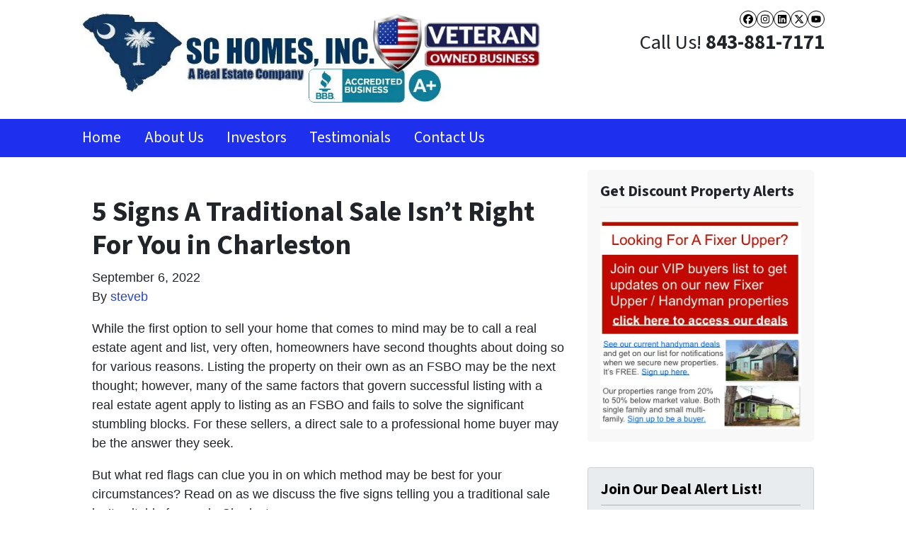

--- FILE ---
content_type: text/html; charset=UTF-8
request_url: https://www.scinvestmentproperties.com/traditional-sale-isnt-right-for-you-in-charleston/
body_size: 25508
content:

<!doctype html>
<html lang="en-US">
  <head>
  <meta charset="utf-8">
  <meta http-equiv="x-ua-compatible" content="ie=edge">
<script>
var gform;gform||(document.addEventListener("gform_main_scripts_loaded",function(){gform.scriptsLoaded=!0}),window.addEventListener("DOMContentLoaded",function(){gform.domLoaded=!0}),gform={domLoaded:!1,scriptsLoaded:!1,initializeOnLoaded:function(o){gform.domLoaded&&gform.scriptsLoaded?o():!gform.domLoaded&&gform.scriptsLoaded?window.addEventListener("DOMContentLoaded",o):document.addEventListener("gform_main_scripts_loaded",o)},hooks:{action:{},filter:{}},addAction:function(o,n,r,t){gform.addHook("action",o,n,r,t)},addFilter:function(o,n,r,t){gform.addHook("filter",o,n,r,t)},doAction:function(o){gform.doHook("action",o,arguments)},applyFilters:function(o){return gform.doHook("filter",o,arguments)},removeAction:function(o,n){gform.removeHook("action",o,n)},removeFilter:function(o,n,r){gform.removeHook("filter",o,n,r)},addHook:function(o,n,r,t,i){null==gform.hooks[o][n]&&(gform.hooks[o][n]=[]);var e=gform.hooks[o][n];null==i&&(i=n+"_"+e.length),gform.hooks[o][n].push({tag:i,callable:r,priority:t=null==t?10:t})},doHook:function(n,o,r){var t;if(r=Array.prototype.slice.call(r,1),null!=gform.hooks[n][o]&&((o=gform.hooks[n][o]).sort(function(o,n){return o.priority-n.priority}),o.forEach(function(o){"function"!=typeof(t=o.callable)&&(t=window[t]),"action"==n?t.apply(null,r):r[0]=t.apply(null,r)})),"filter"==n)return r[0]},removeHook:function(o,n,t,i){var r;null!=gform.hooks[o][n]&&(r=(r=gform.hooks[o][n]).filter(function(o,n,r){return!!(null!=i&&i!=o.tag||null!=t&&t!=o.priority)}),gform.hooks[o][n]=r)}});
</script>

  <meta name="viewport" content="width=device-width, initial-scale=1">
  <title>5 Signs A Traditional Sale Isn&#8217;t Right For You in Charleston</title>
	<style>img:is([sizes="auto" i], [sizes^="auto," i]) { contain-intrinsic-size: 3000px 1500px }</style>
	<script>
dataLayer = window.dataLayer || [];
dataLayer.push({"subDomain":"stevebbuyer","template":"investor-buyer-01","category":"buyer","theme":"carrot-01","CSULabel":"Non-CSU","personalizedsite":"no"});
</script>
<!-- Google Tag Manager -->
<script>
function initializeTagManager(w,d,s,l,i){w[l]=w[l]||[];w[l].push({'gtm.start':
    new Date().getTime(),event:'gtm.js'});var f=d.getElementsByTagName(s)[0],
    j=d.createElement(s),dl=l!='dataLayer'?'&l='+l:'';j.defer=true;j.src=
    'https://www.googletagmanager.com/gtm.js?id='+i+dl;f.parentNode.insertBefore(j,f);
}

window.addEventListener('load', () => {
    const deferDuration = navigator.userAgent.toLowerCase().includes('moto g power (2022)') ? 10000 : 2000;
    setTimeout(() => {
        initializeTagManager(window,document,'script','dataLayer','GTM-WWPZRDH');
    }, deferDuration);
});
</script>
<!-- End Google Tag Manager --><!-- start fakequery --><script type="text/javascript">(()=>{"use strict";window.__loaded=window.__loaded||[];var e,o,a;e="shim.js",o="module:loaded",window.__loaded.push({module:`/app/themes/carrot/assets/scripts/${e}`,call:o,context:a});const t="CARROT_THEME_SHIM_Q",r="JQUERY_QUEUE",s={},n=(...e)=>(s[r]||(s[r]=[]),s[r].push(["INSTANTIATE",e]),n);n.extend=Object.assign,n._isFake=!0,["add","addBack","addClass","after","ajaxComplete","ajaxError","ajaxSend","ajaxStart","ajaxStop","ajaxSuccess","andSelf","animate","append","appendTo","attr","before","bind","blur","change","children","clearQueue","click","clone","closest","contents","contextmenu","css","data","dblclick","delay","delegate","dequeue","detach","die","each","empty","end","eq","error","fadeIn","fadeOut","fadeTo","fadeToggle","filter","find","finish","first","focus","focusin","focusout","get","has","hasClass","height","hide","hover","html","index","innerHeight","innerWidth","insertAfter","insertBefore","is","jQuery","keydown","keypress","keyup","last","live","load","map","mousedown","mouseenter","mouseleave","mousemove","mouseout","mouseover","mouseup","next","nextAll","nextUntil","not","off","offset","offsetParent","on","one","outerHeight","outerWidth","parent","parents","parentsUntil","position","prepend","prependTo","prev","prevAll","prevUntil","promise","prop","pushStack","queue","ready","remove","removeAttr","removeClass","removeData","removeProp","replaceAll","replaceWith","resize","scroll","scrollLeft","scrollTop","select","serialize","serializeArray","show","siblings","size","slice","slideDown","slideToggle","slideUp","stop","submit","text","toArray","toggle","toggleClass","trigger","triggerHandler","unbind","undelegate","unload","unwrap","val","width","wrap","wrapAll","wrapInner"].forEach((e=>{n[e]=function(...o){s[r]||(s[r]=[]),s[r].push(["INSTANCE_METHOD_CALL",e,...o])}})),s[r]||(s[r]=[]),window.jQuery||(window.jQuery=n),window[t]?window[t][r]||(window[t][r]=s[r]):window[t]=s,window[t][r]||(window[t][r]=[])})();</script><!-- end fakequery -->
<meta name="description" content="Thinking about selling your house in Charleston? Here are 5 signs a traditional sale isn&#8217;t right for you." />
<meta property="og:locale" content="en_US" />
<meta property="og:type" content="website" />
<meta property="og:title" content="5 Signs A Traditional Sale Isn&#8217;t Right For You in Charleston" />
<meta property="og:description" content="Thinking about selling your house in Charleston? Here are 5 signs a traditional sale isn&#8217;t right for you." />
<meta property="og:url" content="https://www.scinvestmentproperties.com/traditional-sale-isnt-right-for-you-in-charleston/" />
<meta property="og:site_name" content="Invest in a Charleston Area Property" />
<meta name="twitter:card" content="summary_large_image" />
<meta name="twitter:title" content="5 Signs A Traditional Sale Isn&#8217;t Right For You in Charleston" />
<meta name="twitter:description" content="Thinking about selling your house in Charleston? Here are 5 signs a traditional sale isn&#8217;t right for you." />
<link rel="canonical" href="https://www.scinvestmentproperties.com/traditional-sale-isnt-right-for-you-in-charleston/" />
<script type="application/ld+json">{"@context":"https://schema.org","@type":"BreadcrumbList","itemListElement":[{"@type":"ListItem","position":1,"item":{"@id":"https://www.scinvestmentproperties.com/","name":"SC Investment Properties | Wholesale Properties in Charleston SC"}},{"@type":"ListItem","position":2,"item":{"@id":"https://www.scinvestmentproperties.com/category/sellers/","name":"sellers"}},{"@type":"ListItem","position":3,"item":{"@id":"https://www.scinvestmentproperties.com/traditional-sale-isnt-right-for-you-in-charleston/","name":"5 Signs A Traditional Sale Isn&#8217;t Right For You in Charleston"}}]}</script>
<meta name="google-site-verification" content="dcQCIXvByKLOuF8eqjcT8wBJkBlaU7EvUyBwsn2O7Os" />
<script type="application/ld+json">{"@context":"https://schema.org","@type":"Article","mainEntityOfPage":{"@type":"WebPage","@id":"https://www.scinvestmentproperties.com/traditional-sale-isnt-right-for-you-in-charleston/"},"headline":"5 Signs A Traditional Sale Isn&#8217;t Right For You in Charleston","datePublished":"2022-09-06T04:00:00+00:00","dateModified":"2022-08-21T10:06:25+00:00","author":{"@type":"Person","name":"steveb","url":"https://www.scinvestmentproperties.com/author/steveb/"},"description":"Thinking about selling your house in Charleston? Here are 5 signs a traditional sale isn&#8217;t right for you."}</script>

<link rel='dns-prefetch' href='//carrot.com' />
<link rel='dns-prefetch' href='//cdn.carrot.com' />
<link rel='dns-prefetch' href='//image-cdn.carrot.com' />
<link rel="preload" href="https://cdn.carrot.com/fonts/source-sans-pro/v21/variable.woff2" as="font" crossorigin>
<link rel="dns-prefetch" href="//www.google-analytics.com">
<!-- Start VWO Async SmartCode -->
<script type='text/javascript'>
window._vwo_code = window._vwo_code || (function(){
var account_id=70809,
settings_tolerance=2000,
library_tolerance=2500,
use_existing_jquery=false,
is_spa=1,
hide_element='body',

/* DO NOT EDIT BELOW THIS LINE */
f=false,d=document,code={use_existing_jquery:function(){return use_existing_jquery;},library_tolerance:function(){return library_tolerance;},finish:function(){if(!f){f=true;var a=d.getElementById('_vis_opt_path_hides');if(a)a.parentNode.removeChild(a);}},finished:function(){return f;},load:function(a){var b=d.createElement('script');b.src=a;b.type='text/javascript';b.innerText;b.onerror=function(){_vwo_code.finish();};d.getElementsByTagName('head')[0].appendChild(b);},init:function(){
window.settings_timer=setTimeout('_vwo_code.finish()',settings_tolerance);var a=d.createElement('style'),b=hide_element?hide_element+'{opacity:0 !important;filter:alpha(opacity=0) !important;background:none !important;}':'',h=d.getElementsByTagName('head')[0];a.setAttribute('id','_vis_opt_path_hides');a.setAttribute('type','text/css');if(a.styleSheet)a.styleSheet.cssText=b;else a.appendChild(d.createTextNode(b));h.appendChild(a);this.load('https://dev.visualwebsiteoptimizer.com/j.php?a='+account_id+'&u='+encodeURIComponent(d.URL)+'&f='+(+is_spa)+'&r='+Math.random());return settings_timer; }};window._vwo_settings_timer = code.init(); return code; }());
</script>
<!-- End VWO Async SmartCode -->



<script src="https://apis.google.com/js/platform.js"></script>
<link rel="stylesheet" href="http://fontawesome.io/assets/font-awesome/css/font-awesome.css" type="text/css" media="all" />

<!-- Facebook Pixel Code -->
<script>
  !function(f,b,e,v,n,t,s)
  {if(f.fbq)return;n=f.fbq=function(){n.callMethod?
  n.callMethod.apply(n,arguments):n.queue.push(arguments)};
  if(!f._fbq)f._fbq=n;n.push=n;n.loaded=!0;n.version='2.0';
  n.queue=[];t=b.createElement(e);t.async=!0;
  t.src=v;s=b.getElementsByTagName(e)[0];
  s.parentNode.insertBefore(t,s)}(window, document,'script',
  'https://connect.facebook.net/en_US/fbevents.js');
  fbq('init', '147153345876240');
  fbq('track', 'PageView');
</script>
<noscript><img height="1" width="1" style="display:none"
  src="https://www.facebook.com/tr?id=147153345876240&ev=PageView&noscript=1"
/></noscript>
<!-- End Facebook Pixel Code -->

<!-- Global site tag (gtag.js) - Google AdWords: 837030052 -->
<script async src="https://www.googletagmanager.com/gtag/js?id=AW-837030052"></script>
<script>
  window.dataLayer = window.dataLayer || [];
  function gtag(){dataLayer.push(arguments);}
  gtag('js', new Date());

  gtag('config', 'AW-837030052');
</script>

<meta name="google-site-verification" content="w510rFBgEyzu8L3G5z3dqHpfPsmVP5nQWCR0n0WlJRg" />
<script>
    window.dataLayer = window.dataLayer || [];
    window.addEventListener('load', () => {
        const delay = navigator.userAgent.toLowerCase().includes('moto g power (2022)') ? 10000 : 2000;
        (function (c,a,r,o,t) {c[r]=c[r]||[];c.gtag=c.gtag||function(){c[r].push(arguments)};gtag('js',new Date());gtag('config', t);
        c.setTimeout(() => {var f=a.getElementsByTagName(o)[0];var s=a.createElement(o);s.defer=true;
        s.src=`https://www.googletagmanager.com/gtag/js?id=${t}`;f.parentNode.insertBefore(s,f);},delay);
        })(window,document,'dataLayer','script','G-1Z6P3X6SQJ')
    })
</script>
<link rel="stylesheet" href="/app/mu-plugins/Editor/dist/assets/formStyle-DMuCAtEy.css"><link rel="stylesheet" href="/app/mu-plugins/Editor/dist/assets/testimonialStyle-Cbp7rxav.css"><style id='outermost-icon-block-style-inline-css'>
.wp-block-outermost-icon-block{display:flex;line-height:0}.wp-block-outermost-icon-block.has-border-color{border:none}.wp-block-outermost-icon-block .has-icon-color svg,.wp-block-outermost-icon-block.has-icon-color svg{color:currentColor}.wp-block-outermost-icon-block .has-icon-color:not(.has-no-icon-fill-color) svg,.wp-block-outermost-icon-block.has-icon-color:not(.has-no-icon-fill-color) svg{fill:currentColor}.wp-block-outermost-icon-block .icon-container{box-sizing:border-box}.wp-block-outermost-icon-block a,.wp-block-outermost-icon-block svg{height:100%;transition:transform .1s ease-in-out;width:100%}.wp-block-outermost-icon-block a:hover{transform:scale(1.1)}.wp-block-outermost-icon-block svg{transform:rotate(var(--outermost--icon-block--transform-rotate,0deg)) scaleX(var(--outermost--icon-block--transform-scale-x,1)) scaleY(var(--outermost--icon-block--transform-scale-y,1))}.wp-block-outermost-icon-block .rotate-90,.wp-block-outermost-icon-block.rotate-90{--outermost--icon-block--transform-rotate:90deg}.wp-block-outermost-icon-block .rotate-180,.wp-block-outermost-icon-block.rotate-180{--outermost--icon-block--transform-rotate:180deg}.wp-block-outermost-icon-block .rotate-270,.wp-block-outermost-icon-block.rotate-270{--outermost--icon-block--transform-rotate:270deg}.wp-block-outermost-icon-block .flip-horizontal,.wp-block-outermost-icon-block.flip-horizontal{--outermost--icon-block--transform-scale-x:-1}.wp-block-outermost-icon-block .flip-vertical,.wp-block-outermost-icon-block.flip-vertical{--outermost--icon-block--transform-scale-y:-1}.wp-block-outermost-icon-block .flip-vertical.flip-horizontal,.wp-block-outermost-icon-block.flip-vertical.flip-horizontal{--outermost--icon-block--transform-scale-x:-1;--outermost--icon-block--transform-scale-y:-1}

</style>
<style id='global-styles-inline-css'>
:root{--wp--preset--aspect-ratio--square: 1;--wp--preset--aspect-ratio--4-3: 4/3;--wp--preset--aspect-ratio--3-4: 3/4;--wp--preset--aspect-ratio--3-2: 3/2;--wp--preset--aspect-ratio--2-3: 2/3;--wp--preset--aspect-ratio--16-9: 16/9;--wp--preset--aspect-ratio--9-16: 9/16;--wp--preset--color--black: #212529;--wp--preset--color--cyan-bluish-gray: #abb8c3;--wp--preset--color--white: #fff;--wp--preset--color--pale-pink: #f78da7;--wp--preset--color--vivid-red: #cf2e2e;--wp--preset--color--luminous-vivid-orange: #ff6900;--wp--preset--color--luminous-vivid-amber: #fcb900;--wp--preset--color--light-green-cyan: #7bdcb5;--wp--preset--color--vivid-green-cyan: #00d084;--wp--preset--color--pale-cyan-blue: #8ed1fc;--wp--preset--color--vivid-cyan-blue: #0693e3;--wp--preset--color--vivid-purple: #9b51e0;--wp--preset--color--gray-300: #dee2e6;--wp--preset--color--gray-100: #f7f7f9;--wp--preset--color--c-brand-primary: #1e30ed;--wp--preset--color--c-brand-primary-lighter: #6571f3;--wp--preset--color--c-brand-primary-darker: #0e1cb0;--wp--preset--color--c-link: #2547cf;--wp--preset--color--c-link-lighter: #5e79e2;--wp--preset--color--c-link-darker: #19318e;--wp--preset--color--c-button: #d1213e;--wp--preset--color--c-button-lighter: #e55a71;--wp--preset--color--c-button-darker: #8f172a;--wp--preset--color--c-secondary: #dd3333;--wp--preset--color--c-secondary-lighter: #fdeeee;--wp--preset--color--c-secondary-dark: #9d0c0c;--wp--preset--color--c-secondary-darker: #4d0606;--wp--preset--gradient--vivid-cyan-blue-to-vivid-purple: linear-gradient(135deg,rgba(6,147,227,1) 0%,rgb(155,81,224) 100%);--wp--preset--gradient--light-green-cyan-to-vivid-green-cyan: linear-gradient(135deg,rgb(122,220,180) 0%,rgb(0,208,130) 100%);--wp--preset--gradient--luminous-vivid-amber-to-luminous-vivid-orange: linear-gradient(135deg,rgba(252,185,0,1) 0%,rgba(255,105,0,1) 100%);--wp--preset--gradient--luminous-vivid-orange-to-vivid-red: linear-gradient(135deg,rgba(255,105,0,1) 0%,rgb(207,46,46) 100%);--wp--preset--gradient--very-light-gray-to-cyan-bluish-gray: linear-gradient(135deg,rgb(238,238,238) 0%,rgb(169,184,195) 100%);--wp--preset--gradient--cool-to-warm-spectrum: linear-gradient(135deg,rgb(74,234,220) 0%,rgb(151,120,209) 20%,rgb(207,42,186) 40%,rgb(238,44,130) 60%,rgb(251,105,98) 80%,rgb(254,248,76) 100%);--wp--preset--gradient--blush-light-purple: linear-gradient(135deg,rgb(255,206,236) 0%,rgb(152,150,240) 100%);--wp--preset--gradient--blush-bordeaux: linear-gradient(135deg,rgb(254,205,165) 0%,rgb(254,45,45) 50%,rgb(107,0,62) 100%);--wp--preset--gradient--luminous-dusk: linear-gradient(135deg,rgb(255,203,112) 0%,rgb(199,81,192) 50%,rgb(65,88,208) 100%);--wp--preset--gradient--pale-ocean: linear-gradient(135deg,rgb(255,245,203) 0%,rgb(182,227,212) 50%,rgb(51,167,181) 100%);--wp--preset--gradient--electric-grass: linear-gradient(135deg,rgb(202,248,128) 0%,rgb(113,206,126) 100%);--wp--preset--gradient--midnight: linear-gradient(135deg,rgb(2,3,129) 0%,rgb(40,116,252) 100%);--wp--preset--font-size--small: 12px;--wp--preset--font-size--medium: 20px;--wp--preset--font-size--large: 24px;--wp--preset--font-size--x-large: 42px;--wp--preset--font-size--normal: 16px;--wp--preset--font-size--larger: 36px;--wp--preset--font-size--huge: max(23.61px,min(4.03vw,40px));--wp--preset--spacing--20: 0.44rem;--wp--preset--spacing--30: 0.67rem;--wp--preset--spacing--40: 1rem;--wp--preset--spacing--50: 1.5rem;--wp--preset--spacing--60: 2.25rem;--wp--preset--spacing--70: 3.38rem;--wp--preset--spacing--80: 5.06rem;--wp--preset--shadow--natural: 6px 6px 9px rgba(0, 0, 0, 0.2);--wp--preset--shadow--deep: 12px 12px 50px rgba(0, 0, 0, 0.4);--wp--preset--shadow--sharp: 6px 6px 0px rgba(0, 0, 0, 0.2);--wp--preset--shadow--outlined: 6px 6px 0px -3px rgba(255, 255, 255, 1), 6px 6px rgba(0, 0, 0, 1);--wp--preset--shadow--crisp: 6px 6px 0px rgba(0, 0, 0, 1);}:root :where(.is-layout-flow) > :first-child{margin-block-start: 0;}:root :where(.is-layout-flow) > :last-child{margin-block-end: 0;}:root :where(.is-layout-flow) > *{margin-block-start: 24px;margin-block-end: 0;}:root :where(.is-layout-constrained) > :first-child{margin-block-start: 0;}:root :where(.is-layout-constrained) > :last-child{margin-block-end: 0;}:root :where(.is-layout-constrained) > *{margin-block-start: 24px;margin-block-end: 0;}:root :where(.is-layout-flex){gap: 24px;}:root :where(.is-layout-grid){gap: 24px;}body .is-layout-flex{display: flex;}.is-layout-flex{flex-wrap: wrap;align-items: center;}.is-layout-flex > :is(*, div){margin: 0;}body .is-layout-grid{display: grid;}.is-layout-grid > :is(*, div){margin: 0;}.has-black-color{color: var(--wp--preset--color--black) !important;}.has-cyan-bluish-gray-color{color: var(--wp--preset--color--cyan-bluish-gray) !important;}.has-white-color{color: var(--wp--preset--color--white) !important;}.has-pale-pink-color{color: var(--wp--preset--color--pale-pink) !important;}.has-vivid-red-color{color: var(--wp--preset--color--vivid-red) !important;}.has-luminous-vivid-orange-color{color: var(--wp--preset--color--luminous-vivid-orange) !important;}.has-luminous-vivid-amber-color{color: var(--wp--preset--color--luminous-vivid-amber) !important;}.has-light-green-cyan-color{color: var(--wp--preset--color--light-green-cyan) !important;}.has-vivid-green-cyan-color{color: var(--wp--preset--color--vivid-green-cyan) !important;}.has-pale-cyan-blue-color{color: var(--wp--preset--color--pale-cyan-blue) !important;}.has-vivid-cyan-blue-color{color: var(--wp--preset--color--vivid-cyan-blue) !important;}.has-vivid-purple-color{color: var(--wp--preset--color--vivid-purple) !important;}.has-gray-300-color{color: var(--wp--preset--color--gray-300) !important;}.has-gray-100-color{color: var(--wp--preset--color--gray-100) !important;}.has-c-brand-primary-color{color: var(--wp--preset--color--c-brand-primary) !important;}.has-c-brand-primary-lighter-color{color: var(--wp--preset--color--c-brand-primary-lighter) !important;}.has-c-brand-primary-darker-color{color: var(--wp--preset--color--c-brand-primary-darker) !important;}.has-c-link-color{color: var(--wp--preset--color--c-link) !important;}.has-c-link-lighter-color{color: var(--wp--preset--color--c-link-lighter) !important;}.has-c-link-darker-color{color: var(--wp--preset--color--c-link-darker) !important;}.has-c-button-color{color: var(--wp--preset--color--c-button) !important;}.has-c-button-lighter-color{color: var(--wp--preset--color--c-button-lighter) !important;}.has-c-button-darker-color{color: var(--wp--preset--color--c-button-darker) !important;}.has-c-secondary-color{color: var(--wp--preset--color--c-secondary) !important;}.has-c-secondary-lighter-color{color: var(--wp--preset--color--c-secondary-lighter) !important;}.has-c-secondary-dark-color{color: var(--wp--preset--color--c-secondary-dark) !important;}.has-c-secondary-darker-color{color: var(--wp--preset--color--c-secondary-darker) !important;}.has-black-background-color{background-color: var(--wp--preset--color--black) !important;}.has-cyan-bluish-gray-background-color{background-color: var(--wp--preset--color--cyan-bluish-gray) !important;}.has-white-background-color{background-color: var(--wp--preset--color--white) !important;}.has-pale-pink-background-color{background-color: var(--wp--preset--color--pale-pink) !important;}.has-vivid-red-background-color{background-color: var(--wp--preset--color--vivid-red) !important;}.has-luminous-vivid-orange-background-color{background-color: var(--wp--preset--color--luminous-vivid-orange) !important;}.has-luminous-vivid-amber-background-color{background-color: var(--wp--preset--color--luminous-vivid-amber) !important;}.has-light-green-cyan-background-color{background-color: var(--wp--preset--color--light-green-cyan) !important;}.has-vivid-green-cyan-background-color{background-color: var(--wp--preset--color--vivid-green-cyan) !important;}.has-pale-cyan-blue-background-color{background-color: var(--wp--preset--color--pale-cyan-blue) !important;}.has-vivid-cyan-blue-background-color{background-color: var(--wp--preset--color--vivid-cyan-blue) !important;}.has-vivid-purple-background-color{background-color: var(--wp--preset--color--vivid-purple) !important;}.has-gray-300-background-color{background-color: var(--wp--preset--color--gray-300) !important;}.has-gray-100-background-color{background-color: var(--wp--preset--color--gray-100) !important;}.has-c-brand-primary-background-color{background-color: var(--wp--preset--color--c-brand-primary) !important;}.has-c-brand-primary-lighter-background-color{background-color: var(--wp--preset--color--c-brand-primary-lighter) !important;}.has-c-brand-primary-darker-background-color{background-color: var(--wp--preset--color--c-brand-primary-darker) !important;}.has-c-link-background-color{background-color: var(--wp--preset--color--c-link) !important;}.has-c-link-lighter-background-color{background-color: var(--wp--preset--color--c-link-lighter) !important;}.has-c-link-darker-background-color{background-color: var(--wp--preset--color--c-link-darker) !important;}.has-c-button-background-color{background-color: var(--wp--preset--color--c-button) !important;}.has-c-button-lighter-background-color{background-color: var(--wp--preset--color--c-button-lighter) !important;}.has-c-button-darker-background-color{background-color: var(--wp--preset--color--c-button-darker) !important;}.has-c-secondary-background-color{background-color: var(--wp--preset--color--c-secondary) !important;}.has-c-secondary-lighter-background-color{background-color: var(--wp--preset--color--c-secondary-lighter) !important;}.has-c-secondary-dark-background-color{background-color: var(--wp--preset--color--c-secondary-dark) !important;}.has-c-secondary-darker-background-color{background-color: var(--wp--preset--color--c-secondary-darker) !important;}.has-black-border-color{border-color: var(--wp--preset--color--black) !important;}.has-cyan-bluish-gray-border-color{border-color: var(--wp--preset--color--cyan-bluish-gray) !important;}.has-white-border-color{border-color: var(--wp--preset--color--white) !important;}.has-pale-pink-border-color{border-color: var(--wp--preset--color--pale-pink) !important;}.has-vivid-red-border-color{border-color: var(--wp--preset--color--vivid-red) !important;}.has-luminous-vivid-orange-border-color{border-color: var(--wp--preset--color--luminous-vivid-orange) !important;}.has-luminous-vivid-amber-border-color{border-color: var(--wp--preset--color--luminous-vivid-amber) !important;}.has-light-green-cyan-border-color{border-color: var(--wp--preset--color--light-green-cyan) !important;}.has-vivid-green-cyan-border-color{border-color: var(--wp--preset--color--vivid-green-cyan) !important;}.has-pale-cyan-blue-border-color{border-color: var(--wp--preset--color--pale-cyan-blue) !important;}.has-vivid-cyan-blue-border-color{border-color: var(--wp--preset--color--vivid-cyan-blue) !important;}.has-vivid-purple-border-color{border-color: var(--wp--preset--color--vivid-purple) !important;}.has-gray-300-border-color{border-color: var(--wp--preset--color--gray-300) !important;}.has-gray-100-border-color{border-color: var(--wp--preset--color--gray-100) !important;}.has-c-brand-primary-border-color{border-color: var(--wp--preset--color--c-brand-primary) !important;}.has-c-brand-primary-lighter-border-color{border-color: var(--wp--preset--color--c-brand-primary-lighter) !important;}.has-c-brand-primary-darker-border-color{border-color: var(--wp--preset--color--c-brand-primary-darker) !important;}.has-c-link-border-color{border-color: var(--wp--preset--color--c-link) !important;}.has-c-link-lighter-border-color{border-color: var(--wp--preset--color--c-link-lighter) !important;}.has-c-link-darker-border-color{border-color: var(--wp--preset--color--c-link-darker) !important;}.has-c-button-border-color{border-color: var(--wp--preset--color--c-button) !important;}.has-c-button-lighter-border-color{border-color: var(--wp--preset--color--c-button-lighter) !important;}.has-c-button-darker-border-color{border-color: var(--wp--preset--color--c-button-darker) !important;}.has-c-secondary-border-color{border-color: var(--wp--preset--color--c-secondary) !important;}.has-c-secondary-lighter-border-color{border-color: var(--wp--preset--color--c-secondary-lighter) !important;}.has-c-secondary-dark-border-color{border-color: var(--wp--preset--color--c-secondary-dark) !important;}.has-c-secondary-darker-border-color{border-color: var(--wp--preset--color--c-secondary-darker) !important;}.has-vivid-cyan-blue-to-vivid-purple-gradient-background{background: var(--wp--preset--gradient--vivid-cyan-blue-to-vivid-purple) !important;}.has-light-green-cyan-to-vivid-green-cyan-gradient-background{background: var(--wp--preset--gradient--light-green-cyan-to-vivid-green-cyan) !important;}.has-luminous-vivid-amber-to-luminous-vivid-orange-gradient-background{background: var(--wp--preset--gradient--luminous-vivid-amber-to-luminous-vivid-orange) !important;}.has-luminous-vivid-orange-to-vivid-red-gradient-background{background: var(--wp--preset--gradient--luminous-vivid-orange-to-vivid-red) !important;}.has-very-light-gray-to-cyan-bluish-gray-gradient-background{background: var(--wp--preset--gradient--very-light-gray-to-cyan-bluish-gray) !important;}.has-cool-to-warm-spectrum-gradient-background{background: var(--wp--preset--gradient--cool-to-warm-spectrum) !important;}.has-blush-light-purple-gradient-background{background: var(--wp--preset--gradient--blush-light-purple) !important;}.has-blush-bordeaux-gradient-background{background: var(--wp--preset--gradient--blush-bordeaux) !important;}.has-luminous-dusk-gradient-background{background: var(--wp--preset--gradient--luminous-dusk) !important;}.has-pale-ocean-gradient-background{background: var(--wp--preset--gradient--pale-ocean) !important;}.has-electric-grass-gradient-background{background: var(--wp--preset--gradient--electric-grass) !important;}.has-midnight-gradient-background{background: var(--wp--preset--gradient--midnight) !important;}.has-small-font-size{font-size: var(--wp--preset--font-size--small) !important;}.has-medium-font-size{font-size: var(--wp--preset--font-size--medium) !important;}.has-large-font-size{font-size: var(--wp--preset--font-size--large) !important;}.has-x-large-font-size{font-size: var(--wp--preset--font-size--x-large) !important;}.has-normal-font-size{font-size: var(--wp--preset--font-size--normal) !important;}.has-larger-font-size{font-size: var(--wp--preset--font-size--larger) !important;}.has-huge-font-size{font-size: var(--wp--preset--font-size--huge) !important;}
:root :where(.wp-block-pullquote){font-size: 1.5em;line-height: 1.6;}
</style>
<link rel="stylesheet" href="https://cdn.carrot.com/artifacts/fa3af78c4ee52b25faef28aab76eb3ca9ab6dd20/app/themes/carrot/dist/css/main.c87ffe.css"><link rel="stylesheet" href="/app/mu-plugins/Editor/dist/assets/filtersRemoveMarginStyle-DaCVUGgC.css"><link rel="stylesheet" href="https://cdn.carrot.com/artifacts/fa3af78c4ee52b25faef28aab76eb3ca9ab6dd20/app/themes/carrot-01/dist/css/main-01.2fe1a3.css">
<style>
:root {
  --body-color: #373a3c;
  --font-primary: 'Source Sans Pro',-apple-system,BlinkMacSystemFont,"Segoe UI",Roboto,Oxygen-Sans,Ubuntu,Cantarell,"Helvetica Neue",sans-serif;
  --font-headings: 'Source Sans Pro',-apple-system,BlinkMacSystemFont,"Segoe UI",Roboto,Oxygen-Sans,Ubuntu,Cantarell,"Helvetica Neue",sans-serif;
  --color-brand-primary: #1e30ed;
  --color-brand-primary-hover: #1020c8;
  --color-brand-primary-lighter: #6571f3;
  --color-brand-primary-darker: #0e1cb0;
  --color-brand-primary-islight: #1e30ed;
  --color-brand-primary-isdark: #e4e4e4;
  --color-brand-secondary: #dd3333;
  --color-brand-secondary-lighter: #fdeeee;
  --color-brand-secondary-dark: #9d0c0c;
  --color-brand-secondary-darker: #4d0606;
  --color-link: #2547cf;
  --color-link-hover: #1d38a4;
  --color-link-lighter: #5e79e2;
  --color-link-darker: #19318e;
  --color-button: #d1213e;
  --color-button-hover: #a51a31;
  --color-button-lighter: #e55a71;
  --color-button-darker: #8f172a;
  --color-text-on-black: #fff;
  --color-text-on-white: #1d1d1d;
  --color-text-on-light-gray: #1d1d1d;
  --color-text-on-lightest-gray: #1d1d1d;
  --color-text-on-primary: #ffffff;
  --color-text-on-primary-darker: #ffffff;
  --color-text-on-primary-lighter: #ffffff;
  --color-text-on-secondary: #ffffff;
  --color-text-on-secondary-dark: #ffffff;
  --color-text-on-secondary-darker: #ffffff;
  --color-text-on-secondary-lighter: #1d1d1d;
  --color-text-on-link: #ffffff;
  --color-text-on-link-darker: #ffffff;
  --color-text-on-link-lighter: #ffffff;
  --color-text-on-button: #ffffff;
  --color-text-on-button-darker: #ffffff;
  --color-text-on-button-lighter: #1d1d1d;
}

@font-face {
  font-family: 'Source Sans Pro';
  font-style: normal;
  font-weight: 400 700;
  font-display: swap;
  src: url('https://cdn.carrot.com/fonts/source-sans-pro/v21/variable.woff2') format('woff2');
}
</style>

<script src="https://unpkg.com/jquery@3.7.0/dist/jquery.min.js"></script><script src="https://www.scinvestmentproperties.com/wp-includes/js/dist/dom-ready.min.js?ver=f77871ff7694fffea381"></script><script src="https://cdn.carrot.com/artifacts/fa3af78c4ee52b25faef28aab76eb3ca9ab6dd20/app/themes/carrot/dist/js/support.b43fea.js"></script><script>
jQuery($ => $()?.utmz?.({"domainName":false}))
</script><script src="https://cdn.carrot.com/artifacts/fa3af78c4ee52b25faef28aab76eb3ca9ab6dd20/app/themes/carrot/dist/js/main.a9477e.js"></script><script type="module" src="/app/mu-plugins/Editor/dist/assets/formScript-D2IrI3SA.js"></script>  <script type="application/ld+json">{"@context": "https://schema.org", "@type": "WebSite", "url": "https://www.scinvestmentproperties.com/", "name": "Invest in a Charleston Area Property"}</script>
<style id="block-visibility-frontend-inline-css">/* Front-end Styles */
@media (max-width: 669px) {
  .hide-on-mobile {
    display: none !important;
  }
}

@media (min-width: 670px) and (max-width: 1023px) {
  .hide-on-tablet {
    display: none !important;
  }
}

@media (min-width: 1024px) {
  .hide-on-desktop {
    display: none !important;
  }
}
</style>    <style>
      .gform_wrapper.gravity-theme fieldset.autocomplete-us:not(.gfield_error) .ginput_container_address > span:not(.address_line_1),
      .gform_wrapper.gravity-theme fieldset.autocomplete-us:not(.gfield_error) span.address_line_1 label,
      li.autocomplete-us:not(.gfield_error) .ginput_container_address span:not(.address_line_1),
      li.autocomplete-us:not(.gfield_error) .ginput_container_address span.address_line_1 label {
        display: none;
      }
    </style>
    <noscript>
        <style>
          .gform_wrapper.gravity-theme fieldset.autocomplete-us:not(.gfield_error) .ginput_container_address > span:not(.address_line_1),
          .gform_wrapper.gravity-theme fieldset.autocomplete-us span.address_line_1 label,
          li.autocomplete-us:not(.gfield_error) .ginput_container_address span:not(.address_line_1),
          li.autocomplete-us:not(.gfield_error) .ginput_container_address span.address_line_1 label {
            display: block;
          }
        </style>
    </noscript>
      
              <style id="wds-customizer-css">
      @media (min-width: 576px){
	.logo-full .banner .brand .brand-logo {
    max-width: 650px;
	}
}

.logo-full .banner .brand .brand-logo { max-height:180px !important; }

.nav-top ul li a { font-weight:bold;}

.step2-button {
	
}
.step2-button a {
	background-color: #ff0000;
	color: #ffffff;
	font-weight: bold;
	font-size: 24px;
	width: auto;
	padding: 15px 20px;
	border-radius: 5px;
}

.content {
	font-family: "Helvetica Neue", Helvetica, Arial, sans-serif !important;
}
.footer-secured {
	text-align:center;
	width:100%;
}
.footer-secured img {
	display:block;
	margin:auto;
	width:120px;
}


.looking-for-homepage {
	padding-bottom: 20px;
}
.looking-for-homepage ul li {
	float: left;
	clear: none;
	font-size: 20px;
}
.looking-for-homepage label {
	font-weight: 700;
	font-size: 22px;
}    </style>
  </head>
  <body class="wp-singular post-template-default single single-post postid-9419 single-format-standard wp-embed-responsive wp-theme-carrot wp-child-theme-carrot-01 env-production traditional-sale-isnt-right-for-you-in-charleston logo-full no-hero no-credbar sidebar-primary sitetype-buyer content-pro">
    <!-- Google Tag Manager (noscript) -->
<noscript><iframe src="https://www.googletagmanager.com/ns.html?id=GTM-WWPZRDH"
height="0" width="0" style="display:none;visibility:hidden"></iframe></noscript>
<!-- End Google Tag Manager (noscript) -->    <div class="wrap">
      
<!-- Property Modal -->

<header class="banner banner--isDefault">
  <div class="container clearfix">
    <nav class="nav-top">
            <ul class="list-social">
      <li class="share-facebook">
      <a class="list-social-link" href="https://www.facebook.com/webuycharlestonschousesfast/" rel="noopener" target="_blank">
        <span class="sr-only">Facebook</span>
        <svg class="social-icon">
          <use xlink:href="#social-icon-facebook"></use>
        </svg>
      </a>
    </li>
      <li class="share-instagram">
      <a class="list-social-link" href="https://www.instagram.com/stevebanismtp/" rel="noopener" target="_blank">
        <span class="sr-only">Instagram</span>
        <svg class="social-icon">
          <use xlink:href="#social-icon-instagram"></use>
        </svg>
      </a>
    </li>
      <li class="share-linkedin">
      <a class="list-social-link" href="https://www.linkedin.com/in/steve-banis-scinvestmentproperties/" rel="noopener" target="_blank">
        <span class="sr-only">LinkedIn</span>
        <svg class="social-icon">
          <use xlink:href="#social-icon-linkedin"></use>
        </svg>
      </a>
    </li>
      <li class="share-twitter">
      <a class="list-social-link" href="https://twitter.com/SC_HomesInc" rel="noopener" target="_blank">
        <span class="sr-only">Twitter</span>
        <svg class="social-icon">
          <use xlink:href="#social-icon-twitter"></use>
        </svg>
      </a>
    </li>
      <li class="share-youtube">
      <a class="list-social-link" href="https://www.youtube.com/channel/UCJy182JhlS_iCkLX_rJS6KQ" rel="noopener" target="_blank">
        <span class="sr-only">YouTube</span>
        <svg class="social-icon">
          <use xlink:href="#social-icon-youtube"></use>
        </svg>
      </a>
    </li>
  </ul>
    </nav>
    <div class="brand-container brand--main-logo brand--isDefault" itemscope itemtype="https://schema.org/Organization">
  <a class="brand" itemprop="url" href="https://www.scinvestmentproperties.com/">
          <img itemprop="logo" class="brand-logo brand__logo" src="https://image-cdn.carrot.com/uploads/sites/6067/2022/02/sc-homes-newlogo-2-3-22.jpg" width="850" height="173" alt="Invest in a Charleston Area Property">
                    <div class="brand-text sr-only">
      <b class="brand-name" itemprop="name">Invest in a Charleston Area Property</b>
      <span class="tagline brand-tagline">The Local Leader In Deeply Discounted Investment Properties</span>
    </div>
  </a>
</div>    <div class="contact-row">
            <div id="main-contact-phone" class="contact-phone">
        <span class="contact-phone-text">Call Us!</span>
        <span class="telephone" itemprop="telephone">
          <b>843-881-7171</b>
        </span>
      </div>
          </div>
  </div>
    <nav class="nav-primary navbar navbar-expand-md navbar-dark bg-primary">
    <div class="container">
      <div id="mobile-contact-phone" class="navbar-brand">
        Call Us!        <span class="telephone" itemprop="telephone">
          <b>843-881-7171</b>
        </span>
      </div>
      <button type="button" class="navbar-toggler collapsed" data-toggle="collapse" data-target="#nav-primary" aria-expanded="false" aria-controls="nav-primary">
        Menu
      </button>
      <div id='nav-primary' class='collapse navbar-collapse'>
  <ul class="list-social">
      <li class="share-facebook">
      <a class="list-social-link" href="https://www.facebook.com/webuycharlestonschousesfast/" rel="noopener" target="_blank">
        <span class="sr-only">Facebook</span>
        <svg class="social-icon">
          <use xlink:href="#social-icon-facebook"></use>
        </svg>
      </a>
    </li>
      <li class="share-instagram">
      <a class="list-social-link" href="https://www.instagram.com/stevebanismtp/" rel="noopener" target="_blank">
        <span class="sr-only">Instagram</span>
        <svg class="social-icon">
          <use xlink:href="#social-icon-instagram"></use>
        </svg>
      </a>
    </li>
      <li class="share-linkedin">
      <a class="list-social-link" href="https://www.linkedin.com/in/steve-banis-scinvestmentproperties/" rel="noopener" target="_blank">
        <span class="sr-only">LinkedIn</span>
        <svg class="social-icon">
          <use xlink:href="#social-icon-linkedin"></use>
        </svg>
      </a>
    </li>
      <li class="share-twitter">
      <a class="list-social-link" href="https://twitter.com/SC_HomesInc" rel="noopener" target="_blank">
        <span class="sr-only">Twitter</span>
        <svg class="social-icon">
          <use xlink:href="#social-icon-twitter"></use>
        </svg>
      </a>
    </li>
      <li class="share-youtube">
      <a class="list-social-link" href="https://www.youtube.com/channel/UCJy182JhlS_iCkLX_rJS6KQ" rel="noopener" target="_blank">
        <span class="sr-only">YouTube</span>
        <svg class="social-icon">
          <use xlink:href="#social-icon-youtube"></use>
        </svg>
      </a>
    </li>
  </ul>

  <ul id="menu-header-navigation" class="navbar-nav"><li  id="menu-item-418" class="menu-item menu-item-type-post_type menu-item-object-page menu-item-home menu-item-418 nav-item"><a title="Home" href="https://www.scinvestmentproperties.com/" class="nav-link">Home</a></li>
<li  id="menu-item-417" class="menu-item menu-item-type-post_type menu-item-object-page menu-item-417 nav-item"><a title="About Us" href="https://www.scinvestmentproperties.com/our-company/" class="nav-link">About Us</a></li>
<li  id="menu-item-636" class="menu-item menu-item-type-post_type menu-item-object-page menu-item-636 nav-item"><a title="Investors" href="https://www.scinvestmentproperties.com/investors/" class="nav-link">Investors</a></li>
<li  id="menu-item-10403" class="menu-item menu-item-type-post_type menu-item-object-page menu-item-10403 nav-item"><a title="Testimonials" href="https://www.scinvestmentproperties.com/testimonials/" class="nav-link">Testimonials</a></li>
<li  id="menu-item-416" class="menu-item menu-item-type-post_type menu-item-object-page menu-item-416 nav-item"><a title="Contact Us" href="https://www.scinvestmentproperties.com/contact-us/" class="nav-link">Contact Us</a></li>
</ul>
  </div>    </div>
  </nav>
  </header>
      <div class="content-wrap" role="document">
        <div class="content">
          <main class="main">
                          <article class="post-9419 post type-post status-publish format-standard hentry category-sellers contentpack-working-with-a-home-buyer-2">
    <header>
      <h1 class="entry-title">5 Signs A Traditional Sale Isn&#8217;t Right For You in Charleston</h1>
      <time class="updated" datetime="2022-09-06T04:00:00+00:00">September 6, 2022</time>
<p class="byline author vcard">By <a href="https://www.scinvestmentproperties.com/author/steveb/" rel="author" class="fn">steveb</a></p>
    </header>
    <div class="entry-content">
      
      
<p>While the first option to sell your home that comes to mind may be to call a real estate agent and list, very often, homeowners have second thoughts about doing so for various reasons. Listing the property on their own as an FSBO may be the next thought; however, many of the same factors that govern successful listing with a real estate agent apply to listing as an FSBO and fails to solve the significant stumbling blocks. For these sellers, a direct sale to a professional home buyer may be the answer they seek.&nbsp;</p>



<p>But what red flags can clue you in on which method may be best for your circumstances? Read on as we discuss the five signs telling you a traditional sale isn&#8217;t suitable for you in Charleston.</p>



<h2 class="wp-block-heading">Your Privacy&nbsp;</h2>



<p>If you’d rather not deal with the showings, you aren’t alone, as many sellers dislike the showing process, then a traditional sale isn&#8217;t right for you in Charleston. Instead, a direct sale to a local professional home buyer like those at SC Investment Properties means you’ll skip the showings and go to the closing table.</p>



<h2 class="wp-block-heading">Your Capacity</h2>



<p>LIsting is a physically and emotionally time-consuming and draining process, and some sellers are not up to the challenge. If this is the case for you, a traditional sale probably isn’t the best solution for you to sell your home in Charleston. On the other hand, a direct sale to a professional home buyer like those at SC Investment Properties is a simple process with no pressure; we provide the offer&#8217;s details with full transparency because we want you to agree that the offer is fair.</p>



<h2 class="wp-block-heading">Your Finances</h2>



<p>For others, under financial pressure, a traditional listing is an unbearably stressful prospect, with no certainty that the property will sell. If this is your situation, a traditional sale isn&#8217;t suitable for you in Charleston. On the other hand, when you sell directly to a professional home buyer like those at SC Investment Properties, you won’t have any out-of-pocket expenses to worry about before the closing, and you won’t even pay commissions or closing costs.</p>



<h2 class="wp-block-heading">Homes Condition</h2>



<p>A traditional sale isn&#8217;t suitable for you in Charleston if your home needs significant repairs. When you sell directly to a professional home buyer like those at SC Investment Properties, you can forget about having to pass the inspection; we buy homes as-is for cash.</p>



<h2 class="wp-block-heading">You’re Out of Time</h2>



<p>When you’re out of time, and you feel the pressure of the tick of the clock, and each day you turn another calendar page, then a traditional sale isn&#8217;t the best choice for you in Charleston. When you sell directly to a professional home buyer like those at SC Investment Properties, you’ll have a guaranteed closing date, typically in a few weeks or less. And, because we are not moving into the property, there’s no pressure to move that fast if you’re not ready. Talk to your professional home buyer from SC Investment Properties about the moving date that would work best for you.</p>



<p>If you’re concerned about the suitability of a traditional sale for you in Charleston, talk to one of the professional home buyers at SC Investment Properties who can help set your mind at ease. At SC Investment Properties, we’re happy to help our neighbors here in Charleston understand all of the options available to sell their homes for the highest profit, with no obligation. In addition, at SC Investment Properties, we want you to feel good about the deal you make long after closing; even if that means working with a real estate agent is better in your case, our professional home buyers will tell you so. <a href="/">Call SC Investment Properties</a> at 843-881-7171.</p>

      
      
      <div class="entry-share">
<ul class="entry-share-btns">

              <li class="entry-share-btn entry-share-btn-facebook">
                <a href="https://www.facebook.com/sharer/sharer.php?u=https%3A%2F%2Fwww.scinvestmentproperties.com%2Ftraditional-sale-isnt-right-for-you-in-charleston%2F" title="Share on Facebook">
                  <svg xmlns="http://www.w3.org/2000/svg" width="16" height="16" viewBox="0 0 64 64"><path d="M42 12c-5.523 0-10 4.477-10 10v6h-8v8h8v28h8V36h9l2-8H40v-6c0-1.105.895-2 2-2h10v-8H42z" fill="#fff"></svg>
                  <b>Share</b>
                </a>
              </li>
          

              <li class="entry-share-btn entry-share-btn-twitter">
                <a href="https://twitter.com/intent/tweet?text=5+Signs+A+Traditional+Sale+Isn%E2%80%99t+Right+For+You+in+Charleston&url=https%3A%2F%2Fwww.scinvestmentproperties.com%2Ftraditional-sale-isnt-right-for-you-in-charleston%2F" title="Share on Twitter">
                  <svg xmlns="http://www.w3.org/2000/svg" viewBox="0 0 16 14"><path d="M4.9 0H0L5.782 7.7098L0.315 14H2.17L6.6416 8.8557L10.5 14H15.4L9.3744 5.9654L14.56 0H12.705L8.5148 4.8202L4.9 0ZM11.2 12.6L2.8 1.4H4.2L12.6 12.6H11.2Z" fill="#fff"/></svg>
                  <b>Share</b>
                </a>
              </li>
          
</ul>
</div>
    </div>
    <footer>
                  
<section class="widget-subscribe card card-gray-lightest card-block">
  <div class="card-body">
    <h5 class="card-title">Get More Real Estate Market Info... Subscribe Below!</h5>
    <p class="card-text">Enter your information below to gain access to HANDYMAN deals in the Charleston area. Also get emails when we get new cheap properties in our inventory.</p>

          <script type="text/javascript"></script>
                <div class='gf_browser_ie gf_browser_ie6 gform_wrapper gform_legacy_markup_wrapper gform-theme--no-framework' data-form-theme='legacy' data-form-index='0' id='gform_wrapper_9' ><div id='gf_9' class='gform_anchor' tabindex='-1'></div>
                        <div class='gform_heading'>
                            <h3 class="gform_title">See Our Charleston Preferred Buyer Properties</h3>
                            <p class='gform_description'>Non MLS investment properties, many are under $50k.</p>
                        </div><form method='post' enctype='multipart/form-data' target='gform_ajax_frame_9' id='gform_9'  action='/traditional-sale-isnt-right-for-you-in-charleston/#gf_9' data-formid='9' novalidate>
                        <div class='gform-body gform_body'><ul id='gform_fields_9' class='gform_fields top_label form_sublabel_below description_below'><li id="field_9_11"  class="gfield gfield--type-name gfield_contains_required field_sublabel_below gfield--no-description field_description_below gfield_visibility_visible"  data-js-reload="field_9_11"><label class='gfield_label gform-field-label gfield_label_before_complex'  >Name<span class="gfield_required"><span class="gfield_required gfield_required_asterisk">*</span></span></label><div class='ginput_complex ginput_container ginput_container--name no_prefix has_first_name no_middle_name has_last_name no_suffix gf_name_has_2 ginput_container_name gform-grid-row' id='input_9_11'>
                            
                            <span id='input_9_11_3_container' class='name_first gform-grid-col gform-grid-col--size-auto' >
                                                    <input type='text' name='input_11.3' id='input_9_11_3' value=''   aria-required='true'     />
                                                    <label for='input_9_11_3' class='gform-field-label gform-field-label--type-sub '>First</label>
                                                </span>
                            
                            <span id='input_9_11_6_container' class='name_last gform-grid-col gform-grid-col--size-auto' >
                                                    <input type='text' name='input_11.6' id='input_9_11_6' value=''   aria-required='true'     />
                                                    <label for='input_9_11_6' class='gform-field-label gform-field-label--type-sub '>Last</label>
                                                </span>
                            
                        </div></li><li id="field_9_12"  class="gfield gfield--type-checkbox gfield--type-choice looking-for-homepage gfield_contains_required field_sublabel_below gfield--no-description field_description_below gfield_visibility_visible"  data-js-reload="field_9_12"><label class='gfield_label gform-field-label gfield_label_before_complex'  >What Types Of Properties Are You Looking For? (check all that apply)<span class="gfield_required"><span class="gfield_required gfield_required_asterisk">*</span></span></label><div class='ginput_container ginput_container_checkbox'><ul class='gfield_checkbox' id='input_9_12'><li class='gchoice gchoice_9_12_1'>
								<input class='gfield-choice-input' name='input_12.1' type='checkbox'  value='Mobile Homes'  id='choice_9_12_1'   />
								<label for='choice_9_12_1' id='label_9_12_1' class='gform-field-label gform-field-label--type-inline'>Mobile Homes</label>
							</li><li class='gchoice gchoice_9_12_2'>
								<input class='gfield-choice-input' name='input_12.2' type='checkbox'  value='Single Family'  id='choice_9_12_2'   />
								<label for='choice_9_12_2' id='label_9_12_2' class='gform-field-label gform-field-label--type-inline'>Single Family</label>
							</li><li class='gchoice gchoice_9_12_3'>
								<input class='gfield-choice-input' name='input_12.3' type='checkbox'  value='Multifamily'  id='choice_9_12_3'   />
								<label for='choice_9_12_3' id='label_9_12_3' class='gform-field-label gform-field-label--type-inline'>Multifamily</label>
							</li><li class='gchoice gchoice_9_12_4'>
								<input class='gfield-choice-input' name='input_12.4' type='checkbox'  value='Land'  id='choice_9_12_4'   />
								<label for='choice_9_12_4' id='label_9_12_4' class='gform-field-label gform-field-label--type-inline'>Land</label>
							</li><li class='gchoice gchoice_9_12_5'>
								<input class='gfield-choice-input' name='input_12.5' type='checkbox'  value='Commercial'  id='choice_9_12_5'   />
								<label for='choice_9_12_5' id='label_9_12_5' class='gform-field-label gform-field-label--type-inline'>Commercial</label>
							</li><li class='gchoice gchoice_9_12_6'>
								<input class='gfield-choice-input' name='input_12.6' type='checkbox'  value='Investment for Cashflow'  id='choice_9_12_6'   />
								<label for='choice_9_12_6' id='label_9_12_6' class='gform-field-label gform-field-label--type-inline'>Investment for Cashflow</label>
							</li></ul></div></li><li id="field_9_6"  class="gfield gfield--type-email gfield_contains_required field_sublabel_below gfield--no-description field_description_below gfield_visibility_visible"  data-js-reload="field_9_6"><label class='gfield_label gform-field-label' for='input_9_6' >Email<span class="gfield_required"><span class="gfield_required gfield_required_asterisk">*</span></span></label><div class='ginput_container ginput_container_email'>
                            <input name='input_6' id='input_9_6' type='email' value='' class='large'    aria-required="true" aria-invalid="false"  />
                        </div></li><li id="field_9_10"  class="gfield gfield--type-phone gfield_contains_required field_sublabel_below gfield--no-description field_description_below gfield_visibility_visible"  data-js-reload="field_9_10"><label class='gfield_label gform-field-label' for='input_9_10' >Phone<span class="gfield_required"><span class="gfield_required gfield_required_asterisk">*</span></span></label><div class='ginput_container ginput_container_phone'><input data-mask="standard" name='input_10' id='input_9_10' type='tel' value='' class='medium'   aria-required="true" aria-invalid="false"   /></div></li><li id="field_9_15"  class="gfield gfield--type-radio gfield--type-choice gfield_contains_required field_sublabel_below gfield--no-description field_description_below gfield_visibility_visible"  data-js-reload="field_9_15"><label class='gfield_label gform-field-label'  >Want to receive timely texts with updated available properties?<span class="gfield_required"><span class="gfield_required gfield_required_asterisk">*</span></span></label><div class='ginput_container ginput_container_radio'><ul class='gfield_radio' id='input_9_15'>
			<li class='gchoice gchoice_9_15_0'>
				<input name='input_15' type='radio' value='Yes'  id='choice_9_15_0'    />
				<label for='choice_9_15_0' id='label_9_15_0' class='gform-field-label gform-field-label--type-inline'>Yes</label>
			</li>
			<li class='gchoice gchoice_9_15_1'>
				<input name='input_15' type='radio' value='No'  id='choice_9_15_1'    />
				<label for='choice_9_15_1' id='label_9_15_1' class='gform-field-label gform-field-label--type-inline'>No</label>
			</li></ul></div></li><li id="field_9_16"  class="gfield gfield--type-honeypot gform_validation_container field_sublabel_below gfield--has-description field_description_below gfield_visibility_visible"  data-js-reload="field_9_16"><label class='gfield_label gform-field-label' for='input_9_16' >Email</label><div class='ginput_container'><input name='input_16' id='input_9_16' type='text' value='' autocomplete='new-password'/></div><div class='gfield_description' id='gfield_description_9_16'>This field is for validation purposes and should be left unchanged.</div></li></ul></div>
        <div class='gform_footer top_label'> <input type='submit' id='gform_submit_button_9' class='gform_button button' value='Proceed to Step 2'  onclick='if(window["gf_submitting_9"]){return false;}  if( !jQuery("#gform_9")[0].checkValidity || jQuery("#gform_9")[0].checkValidity()){window["gf_submitting_9"]=true;}  ' onkeypress='if( event.keyCode == 13 ){ if(window["gf_submitting_9"]){return false;} if( !jQuery("#gform_9")[0].checkValidity || jQuery("#gform_9")[0].checkValidity()){window["gf_submitting_9"]=true;}  jQuery("#gform_9").trigger("submit",[true]); }' /> <input type='hidden' name='gform_ajax' value='form_id=9&amp;title=1&amp;description=1&amp;tabindex=0' />
            <input type='hidden' class='gform_hidden' name='is_submit_9' value='1' />
            <input type='hidden' class='gform_hidden' name='gform_submit' value='9' />
            
            <input type='hidden' class='gform_hidden' name='gform_unique_id' value='' />
            <input type='hidden' class='gform_hidden' name='state_9' value='WyJbXSIsIjU2MTVjN2VlOTYzMzE4OGM5YWIwOGM4MzBiODdkYmM5Il0=' />
            <input type='hidden' class='gform_hidden' name='gform_target_page_number_9' id='gform_target_page_number_9' value='0' />
            <input type='hidden' class='gform_hidden' name='gform_source_page_number_9' id='gform_source_page_number_9' value='1' />
            <input type='hidden' name='gform_field_values' value='' />
            
        </div>
                        <p style="display: none !important;"><label>&#916;<textarea name="ak_hp_textarea" cols="45" rows="8" maxlength="100"></textarea></label><input type="hidden" id="ak_js_1" name="ak_js" value="94"/><script>document.getElementById( "ak_js_1" ).setAttribute( "value", ( new Date() ).getTime() );</script></p></form>
                        </div>
		                <iframe style='display:none;width:0px;height:0px;' src='about:blank' name='gform_ajax_frame_9' id='gform_ajax_frame_9' title='This iframe contains the logic required to handle Ajax powered Carrot Forms.'></iframe>
		                <script>
gform.initializeOnLoaded( function() {gformInitSpinner( 9, 'https://www.scinvestmentproperties.com/app/mu-plugins/gravityforms/images/spinner.svg', true );jQuery('#gform_ajax_frame_9').on('load',function(){var contents = jQuery(this).contents().find('*').html();var is_postback = contents.indexOf('GF_AJAX_POSTBACK') >= 0;if(!is_postback){return;}var form_content = jQuery(this).contents().find('#gform_wrapper_9');var is_confirmation = jQuery(this).contents().find('#gform_confirmation_wrapper_9').length > 0;var is_redirect = contents.indexOf('gformRedirect(){') >= 0;var is_form = form_content.length > 0 && ! is_redirect && ! is_confirmation;var mt = parseInt(jQuery('html').css('margin-top'), 10) + parseInt(jQuery('body').css('margin-top'), 10) + 100;if(is_form){jQuery('#gform_wrapper_9').html(form_content.html());if(form_content.hasClass('gform_validation_error')){jQuery('#gform_wrapper_9').addClass('gform_validation_error');} else {jQuery('#gform_wrapper_9').removeClass('gform_validation_error');}setTimeout( function() { /* delay the scroll by 50 milliseconds to fix a bug in chrome */ jQuery(document).scrollTop(jQuery('#gform_wrapper_9').offset().top - mt); }, 50 );if(window['gformInitDatepicker']) {gformInitDatepicker();}if(window['gformInitPriceFields']) {gformInitPriceFields();}var current_page = jQuery('#gform_source_page_number_9').val();gformInitSpinner( 9, 'https://www.scinvestmentproperties.com/app/mu-plugins/gravityforms/images/spinner.svg', true );jQuery(document).trigger('gform_page_loaded', [9, current_page]);window['gf_submitting_9'] = false;}else if(!is_redirect){var confirmation_content = jQuery(this).contents().find('.GF_AJAX_POSTBACK').html();if(!confirmation_content){confirmation_content = contents;}setTimeout(function(){jQuery('#gform_wrapper_9').replaceWith(confirmation_content);jQuery(document).scrollTop(jQuery('#gf_9').offset().top - mt);jQuery(document).trigger('gform_confirmation_loaded', [9]);window['gf_submitting_9'] = false;wp.a11y.speak(jQuery('#gform_confirmation_message_9').text());}, 50);}else{jQuery('#gform_9').append(contents);if(window['gformRedirect']) {gformRedirect();}}jQuery(document).trigger('gform_post_render', [9, current_page]);gform.utils.trigger({ event: 'gform/postRender', native: false, data: { formId: 9, currentPage: current_page } });} );} );
</script>
    
    <ul class="list-social">
      <li class="share-facebook">
      <a class="list-social-link" href="https://www.facebook.com/webuycharlestonschousesfast/" rel="noopener" target="_blank">
        <span class="sr-only">Facebook</span>
        <svg class="social-icon">
          <use xlink:href="#social-icon-facebook"></use>
        </svg>
      </a>
    </li>
      <li class="share-instagram">
      <a class="list-social-link" href="https://www.instagram.com/stevebanismtp/" rel="noopener" target="_blank">
        <span class="sr-only">Instagram</span>
        <svg class="social-icon">
          <use xlink:href="#social-icon-instagram"></use>
        </svg>
      </a>
    </li>
      <li class="share-linkedin">
      <a class="list-social-link" href="https://www.linkedin.com/in/steve-banis-scinvestmentproperties/" rel="noopener" target="_blank">
        <span class="sr-only">LinkedIn</span>
        <svg class="social-icon">
          <use xlink:href="#social-icon-linkedin"></use>
        </svg>
      </a>
    </li>
      <li class="share-twitter">
      <a class="list-social-link" href="https://twitter.com/SC_HomesInc" rel="noopener" target="_blank">
        <span class="sr-only">Twitter</span>
        <svg class="social-icon">
          <use xlink:href="#social-icon-twitter"></use>
        </svg>
      </a>
    </li>
      <li class="share-youtube">
      <a class="list-social-link" href="https://www.youtube.com/channel/UCJy182JhlS_iCkLX_rJS6KQ" rel="noopener" target="_blank">
        <span class="sr-only">YouTube</span>
        <svg class="social-icon">
          <use xlink:href="#social-icon-youtube"></use>
        </svg>
      </a>
    </li>
  </ul>
</div>
</section>
    </footer>
    
<section id="comments" class="comments">
  
  
  </section>
  </article>
          </main><!-- /.main -->
                      <aside class="sidebar">
              <section class="widget module widget_sp_image-2 widget_sp_image"><h3>Get Discount Property Alerts </h3><a href="/go/investment-properties/" target="_self" class="widget_sp_image-image-link" title=" Charleston SC fixer upper properties for sale"><img width="325" height="338" alt=" Charleston SC fixer upper properties for sale" class="attachment-full" style="max-width: 100%;" src="https://image-cdn.carrot.com/uploads/sites/6067/2013/04/buyers-list.png" /></a></section><section class="widget module gform_widget-6 gform_widget"><h3>Join Our Deal Alert List! </h3>
                <div class='gf_browser_ie gf_browser_ie6 gform_wrapper gform_legacy_markup_wrapper gform-theme--no-framework' data-form-theme='legacy' data-form-index='0' id='gform_wrapper_8' ><div id='gf_8' class='gform_anchor' tabindex='-1'></div><form method='post' enctype='multipart/form-data'  id='gform_8'  action='/traditional-sale-isnt-right-for-you-in-charleston/#gf_8' data-formid='8' novalidate>
                        <div class='gform-body gform_body'><ul id='gform_fields_8' class='gform_fields top_label form_sublabel_below description_below'><li id="field_8_4"  class="gfield gfield--type-name gfield_contains_required field_sublabel_below gfield--no-description field_description_below gfield_visibility_visible"  data-js-reload="field_8_4"><label class='gfield_label gform-field-label gfield_label_before_complex'  >Name<span class="gfield_required"><span class="gfield_required gfield_required_asterisk">*</span></span></label><div class='ginput_complex ginput_container ginput_container--name no_prefix has_first_name no_middle_name has_last_name no_suffix gf_name_has_2 ginput_container_name gform-grid-row' id='input_8_4'>
                            
                            <span id='input_8_4_3_container' class='name_first gform-grid-col gform-grid-col--size-auto' >
                                                    <input type='text' name='input_4.3' id='input_8_4_3' value=''   aria-required='true'     />
                                                    <label for='input_8_4_3' class='gform-field-label gform-field-label--type-sub '>First</label>
                                                </span>
                            
                            <span id='input_8_4_6_container' class='name_last gform-grid-col gform-grid-col--size-auto' >
                                                    <input type='text' name='input_4.6' id='input_8_4_6' value=''   aria-required='true'     />
                                                    <label for='input_8_4_6' class='gform-field-label gform-field-label--type-sub '>Last</label>
                                                </span>
                            
                        </div></li><li id="field_8_2"  class="gfield gfield--type-email gfield_contains_required field_sublabel_below gfield--no-description field_description_below gfield_visibility_visible"  data-js-reload="field_8_2"><label class='gfield_label gform-field-label' for='input_8_2' >Email<span class="gfield_required"><span class="gfield_required gfield_required_asterisk">*</span></span></label><div class='ginput_container ginput_container_email'>
                            <input name='input_2' id='input_8_2' type='email' value='' class='medium'    aria-required="true" aria-invalid="false"  />
                        </div></li><li id="field_8_3"  class="gfield gfield--type-phone gfield_contains_required field_sublabel_below gfield--no-description field_description_below gfield_visibility_visible"  data-js-reload="field_8_3"><label class='gfield_label gform-field-label' for='input_8_3' >Phone<span class="gfield_required"><span class="gfield_required gfield_required_asterisk">*</span></span></label><div class='ginput_container ginput_container_phone'><input data-mask="standard" name='input_3' id='input_8_3' type='tel' value='' class='medium'   aria-required="true" aria-invalid="false"   /></div></li><li id="field_8_7"  class="gfield gfield--type-section gsection field_sublabel_below gfield--has-description field_description_below gfield_visibility_visible"  data-js-reload="field_8_7"><h2 class="gsection_title">Investment Preferences</h2><div class='gsection_description' id='gfield_description_8_7'>Let us know what you're looking for :-)  The more we know the better we can specifically look for what you want. </div></li><li id="field_8_16"  class="gfield gfield--type-select gfield_contains_required field_sublabel_below gfield--no-description field_description_below gfield_visibility_visible"  data-js-reload="field_8_16"><label class='gfield_label gform-field-label' for='input_8_16' >I Am Looking For...<span class="gfield_required"><span class="gfield_required gfield_required_asterisk">*</span></span></label><div class='ginput_container ginput_container_select'><select name='input_16' id='input_8_16' class='medium gfield_select'    aria-required="true" aria-invalid="false" ><option value='' selected='selected' class='gf_placeholder'>Choose...</option><option value='A house to live in' >A house to live in</option><option value='Houses to hold as rentals' >Houses to hold as rentals</option><option value='Houses to rehab and sell' >Houses to rehab and sell</option></select></div></li><li id="field_8_17"  class="gfield gfield--type-select gfield_contains_required field_sublabel_below gfield--no-description field_description_below gfield_visibility_visible"  data-js-reload="field_8_17"><label class='gfield_label gform-field-label' for='input_8_17' >How Did You find South Carolina Homes?<span class="gfield_required"><span class="gfield_required gfield_required_asterisk">*</span></span></label><div class='ginput_container ginput_container_select'><select name='input_17' id='input_8_17' class='medium gfield_select'    aria-required="true" aria-invalid="false" ><option value='' selected='selected' class='gf_placeholder'>Choose...</option><option value='Select an option' >Select an option</option><option value='An Internet Search' >An Internet Search</option><option value='A Friend Referred Me' >A Friend Referred Me</option><option value='Active Rain ad' >Active Rain ad</option><option value='Craigs List ad' >Craigs List ad</option><option value='Other' >Other</option></select></div></li><li id="field_8_5"  class="gfield gfield--type-checkbox gfield--type-choice gfield_contains_required field_sublabel_below gfield--no-description field_description_below gfield_visibility_visible"  data-js-reload="field_8_5"><label class='gfield_label gform-field-label gfield_label_before_complex'  >What Types Of Properties Are You Looking For? (check all that apply)<span class="gfield_required"><span class="gfield_required gfield_required_asterisk">*</span></span></label><div class='ginput_container ginput_container_checkbox'><ul class='gfield_checkbox' id='input_8_5'><li class='gchoice gchoice_8_5_1'>
								<input class='gfield-choice-input' name='input_5.1' type='checkbox'  value='Mobile Homes'  id='choice_8_5_1'   />
								<label for='choice_8_5_1' id='label_8_5_1' class='gform-field-label gform-field-label--type-inline'>Mobile Homes</label>
							</li><li class='gchoice gchoice_8_5_2'>
								<input class='gfield-choice-input' name='input_5.2' type='checkbox'  value='Single Family'  id='choice_8_5_2'   />
								<label for='choice_8_5_2' id='label_8_5_2' class='gform-field-label gform-field-label--type-inline'>Single Family</label>
							</li><li class='gchoice gchoice_8_5_3'>
								<input class='gfield-choice-input' name='input_5.3' type='checkbox'  value='Multifamily'  id='choice_8_5_3'   />
								<label for='choice_8_5_3' id='label_8_5_3' class='gform-field-label gform-field-label--type-inline'>Multifamily</label>
							</li><li class='gchoice gchoice_8_5_4'>
								<input class='gfield-choice-input' name='input_5.4' type='checkbox'  value='Land'  id='choice_8_5_4'   />
								<label for='choice_8_5_4' id='label_8_5_4' class='gform-field-label gform-field-label--type-inline'>Land</label>
							</li><li class='gchoice gchoice_8_5_5'>
								<input class='gfield-choice-input' name='input_5.5' type='checkbox'  value='Commercial'  id='choice_8_5_5'   />
								<label for='choice_8_5_5' id='label_8_5_5' class='gform-field-label gform-field-label--type-inline'>Commercial</label>
							</li><li class='gchoice gchoice_8_5_6'>
								<input class='gfield-choice-input' name='input_5.6' type='checkbox'  value='Investment for Cashflow'  id='choice_8_5_6'   />
								<label for='choice_8_5_6' id='label_8_5_6' class='gform-field-label gform-field-label--type-inline'>Investment for Cashflow</label>
							</li></ul></div></li><li id="field_8_24"  class="gfield gfield--type-select gfield--width-full gfield_contains_required field_sublabel_below gfield--no-description field_description_below gfield_visibility_visible"  data-js-reload="field_8_24"><label class='gfield_label gform-field-label' for='input_8_24' >If looking for a mobile home, do you have land to put a mobile home on?<span class="gfield_required"><span class="gfield_required gfield_required_asterisk">*</span></span></label><div class='ginput_container ginput_container_select'><select name='input_24' id='input_8_24' class='large gfield_select'    aria-required="true" aria-invalid="false" ><option value='' selected='selected' class='gf_placeholder'>Choose...</option><option value='No' >No</option><option value='Yes' >Yes</option></select></div></li><li id="field_8_20"  class="gfield gfield--type-select gfield_contains_required field_sublabel_below gfield--no-description field_description_below gfield_visibility_visible"  data-js-reload="field_8_20"><label class='gfield_label gform-field-label' for='input_8_20' >How many bedrooms do you require?<span class="gfield_required"><span class="gfield_required gfield_required_asterisk">*</span></span></label><div class='ginput_container ginput_container_select'><select name='input_20' id='input_8_20' class='medium gfield_select'    aria-required="true" aria-invalid="false" ><option value=''  class='gf_placeholder'>How many bedrooms?</option><option value='1' >1</option><option value='2' >2</option><option value='3' >3</option><option value='4' >4</option><option value='5 or more' >5 or more</option></select></div></li><li id="field_8_21"  class="gfield gfield--type-select gfield_contains_required field_sublabel_below gfield--no-description field_description_below gfield_visibility_visible"  data-js-reload="field_8_21"><label class='gfield_label gform-field-label' for='input_8_21' >How many bathrooms do you require?<span class="gfield_required"><span class="gfield_required gfield_required_asterisk">*</span></span></label><div class='ginput_container ginput_container_select'><select name='input_21' id='input_8_21' class='medium gfield_select'    aria-required="true" aria-invalid="false" ><option value=''  class='gf_placeholder'>How many bathrooms?</option><option value='1' >1</option><option value='2' >2</option><option value='3' >3</option><option value='4' >4</option><option value='5 or more' >5 or more</option></select></div></li><li id="field_8_22"  class="gfield gfield--type-select gfield_contains_required field_sublabel_below gfield--no-description field_description_below gfield_visibility_visible"  data-js-reload="field_8_22"><label class='gfield_label gform-field-label' for='input_8_22' >What Areas Will You Buy In?<span class="gfield_required"><span class="gfield_required gfield_required_asterisk">*</span></span></label><div class='ginput_container ginput_container_select'><select name='input_22' id='input_8_22' class='medium gfield_select'    aria-required="true" aria-invalid="false" ><option value='' selected='selected' class='gf_placeholder'>Choose...</option><option value='Charleston' >Charleston</option><option value='Dorchester' >Dorchester</option><option value='Berkeley' >Berkeley</option><option value='Other' >Other</option></select></div></li><li id="field_8_8"  class="gfield gfield--type-radio gfield--type-choice gfield_contains_required field_sublabel_below gfield--no-description field_description_below gfield_visibility_visible"  data-js-reload="field_8_8"><label class='gfield_label gform-field-label'  >Cash Available to Invest Today<span class="gfield_required"><span class="gfield_required gfield_required_asterisk">*</span></span></label><div class='ginput_container ginput_container_radio'><ul class='gfield_radio' id='input_8_8'>
			<li class='gchoice gchoice_8_8_0'>
				<input name='input_8' type='radio' value='$25k - $50k'  id='choice_8_8_0'    />
				<label for='choice_8_8_0' id='label_8_8_0' class='gform-field-label gform-field-label--type-inline'>$25k - $50k</label>
			</li>
			<li class='gchoice gchoice_8_8_1'>
				<input name='input_8' type='radio' value='$50k - $100k'  id='choice_8_8_1'    />
				<label for='choice_8_8_1' id='label_8_8_1' class='gform-field-label gform-field-label--type-inline'>$50k - $100k</label>
			</li>
			<li class='gchoice gchoice_8_8_2'>
				<input name='input_8' type='radio' value='$100k - $200k'  id='choice_8_8_2'    />
				<label for='choice_8_8_2' id='label_8_8_2' class='gform-field-label gform-field-label--type-inline'>$100k - $200k</label>
			</li>
			<li class='gchoice gchoice_8_8_3'>
				<input name='input_8' type='radio' value='$200K+'  id='choice_8_8_3'    />
				<label for='choice_8_8_3' id='label_8_8_3' class='gform-field-label gform-field-label--type-inline'>$200K+</label>
			</li>
			<li class='gchoice gchoice_8_8_4'>
				<input name='input_8' type='radio' value='gf_other_choice'  id='choice_8_8_4'   onfocus="jQuery(this).next('input').focus();" />
				<input class='small' id='input_8_8_other' name='input_8_other' type='text' value='Other' aria-label='Other' onfocus='jQuery(this).prev("input")[0].click(); if(jQuery(this).val() == "Other") { jQuery(this).val(""); }' onblur='if(jQuery(this).val().replace(" ", "") == "") { jQuery(this).val("Other"); }'   />
			</li></ul></div></li><li id="field_8_9"  class="gfield gfield--type-checkbox gfield--type-choice gfield_contains_required field_sublabel_below gfield--has-description field_description_below gfield_visibility_visible"  data-js-reload="field_8_9"><label class='gfield_label gform-field-label gfield_label_before_complex'  >How Will You Finance Your Properties? (check all that apply)<span class="gfield_required"><span class="gfield_required gfield_required_asterisk">*</span></span></label><div class='ginput_container ginput_container_checkbox'><ul class='gfield_checkbox' id='input_8_9'><li class='gchoice gchoice_8_9_1'>
								<input class='gfield-choice-input' name='input_9.1' type='checkbox'  value='All Cash Buyer'  id='choice_8_9_1'   aria-describedby="gfield_description_8_9"/>
								<label for='choice_8_9_1' id='label_8_9_1' class='gform-field-label gform-field-label--type-inline'>All Cash Buyer</label>
							</li><li class='gchoice gchoice_8_9_2'>
								<input class='gfield-choice-input' name='input_9.2' type='checkbox'  value='Cash Amount Readily Available'  id='choice_8_9_2'   />
								<label for='choice_8_9_2' id='label_8_9_2' class='gform-field-label gform-field-label--type-inline'>Cash Amount Readily Available</label>
							</li><li class='gchoice gchoice_8_9_3'>
								<input class='gfield-choice-input' name='input_9.3' type='checkbox'  value='IRA'  id='choice_8_9_3'   />
								<label for='choice_8_9_3' id='label_8_9_3' class='gform-field-label gform-field-label--type-inline'>IRA</label>
							</li><li class='gchoice gchoice_8_9_4'>
								<input class='gfield-choice-input' name='input_9.4' type='checkbox'  value='Bank Financing'  id='choice_8_9_4'   />
								<label for='choice_8_9_4' id='label_8_9_4' class='gform-field-label gform-field-label--type-inline'>Bank Financing</label>
							</li></ul></div><div class='gfield_description' id='gfield_description_8_9'>NOTE: All cash buyers get preference over other financing methods because they're able to close more quickly. If you're not a cash investor, no fear... we'd still love to work with you. 

1. If you have Marked Your BUYER VIP as "Bank Financing" Please Contact Your Lender for Pre Approval.

2. If you have Marked Your BUYER VIP as “IRA”  Please Contact Your Provider  for Pre Approval.

If Any Questions  -  Please Contact Steve</div></li><li id="field_8_23"  class="gfield gfield--type-radio gfield--type-choice gfield_contains_required field_sublabel_below gfield--no-description field_description_below gfield_visibility_visible"  data-js-reload="field_8_23"><label class='gfield_label gform-field-label'  >Timeline<span class="gfield_required"><span class="gfield_required gfield_required_asterisk">*</span></span></label><div class='ginput_container ginput_container_radio'><ul class='gfield_radio' id='input_8_23'>
			<li class='gchoice gchoice_8_23_0'>
				<input name='input_23' type='radio' value='Right Now'  id='choice_8_23_0'    />
				<label for='choice_8_23_0' id='label_8_23_0' class='gform-field-label gform-field-label--type-inline'>Right Now</label>
			</li>
			<li class='gchoice gchoice_8_23_1'>
				<input name='input_23' type='radio' value='30 Days'  id='choice_8_23_1'    />
				<label for='choice_8_23_1' id='label_8_23_1' class='gform-field-label gform-field-label--type-inline'>30 Days</label>
			</li>
			<li class='gchoice gchoice_8_23_2'>
				<input name='input_23' type='radio' value='60 Days'  id='choice_8_23_2'    />
				<label for='choice_8_23_2' id='label_8_23_2' class='gform-field-label gform-field-label--type-inline'>60 Days</label>
			</li></ul></div></li><li id="field_8_12"  class="gfield gfield--type-textarea gfield_contains_required field_sublabel_below gfield--has-description field_description_below gfield_visibility_visible"  data-js-reload="field_8_12"><label class='gfield_label gform-field-label' for='input_8_12' >Let Us Know A Bit About Yourself Below :-)<span class="gfield_required"><span class="gfield_required gfield_required_asterisk">*</span></span></label><div class='ginput_container ginput_container_textarea'><textarea name='input_12' id='input_8_12' class='textarea medium'  aria-describedby="gfield_description_8_12"   aria-required="true" aria-invalid="false"   rows='10' cols='50'></textarea></div><div class='gfield_description' id='gfield_description_8_12'>The better we know you the better we can help you find the investment properties you're looking for at the steep discounts we're able to provide. Thanks!</div></li><li id="field_8_18"  class="gfield gfield--type-radio gfield--type-choice gfield_contains_required field_sublabel_below gfield--no-description field_description_below gfield_visibility_visible"  data-js-reload="field_8_18"><label class='gfield_label gform-field-label'  >Want to receive timely texts with updated available properties?<span class="gfield_required"><span class="gfield_required gfield_required_asterisk">*</span></span></label><div class='ginput_container ginput_container_radio'><ul class='gfield_radio' id='input_8_18'>
			<li class='gchoice gchoice_8_18_0'>
				<input name='input_18' type='radio' value='Yes'  id='choice_8_18_0'    />
				<label for='choice_8_18_0' id='label_8_18_0' class='gform-field-label gform-field-label--type-inline'>Yes</label>
			</li>
			<li class='gchoice gchoice_8_18_1'>
				<input name='input_18' type='radio' value='No'  id='choice_8_18_1'    />
				<label for='choice_8_18_1' id='label_8_18_1' class='gform-field-label gform-field-label--type-inline'>No</label>
			</li></ul></div></li><li id="field_8_25"  class="gfield gfield--type-honeypot gform_validation_container field_sublabel_below gfield--has-description field_description_below gfield_visibility_visible"  data-js-reload="field_8_25"><label class='gfield_label gform-field-label' for='input_8_25' >Name</label><div class='ginput_container'><input name='input_25' id='input_8_25' type='text' value='' autocomplete='new-password'/></div><div class='gfield_description' id='gfield_description_8_25'>This field is for validation purposes and should be left unchanged.</div></li></ul></div>
        <div class='gform_footer top_label'> <input type='submit' id='gform_submit_button_8' class='gform_button button' value='See Properties &lt;&lt;'  onclick='if(window["gf_submitting_8"]){return false;}  if( !jQuery("#gform_8")[0].checkValidity || jQuery("#gform_8")[0].checkValidity()){window["gf_submitting_8"]=true;}  ' onkeypress='if( event.keyCode == 13 ){ if(window["gf_submitting_8"]){return false;} if( !jQuery("#gform_8")[0].checkValidity || jQuery("#gform_8")[0].checkValidity()){window["gf_submitting_8"]=true;}  jQuery("#gform_8").trigger("submit",[true]); }' /> 
            <input type='hidden' class='gform_hidden' name='is_submit_8' value='1' />
            <input type='hidden' class='gform_hidden' name='gform_submit' value='8' />
            
            <input type='hidden' class='gform_hidden' name='gform_unique_id' value='' />
            <input type='hidden' class='gform_hidden' name='state_8' value='WyJbXSIsIjU2MTVjN2VlOTYzMzE4OGM5YWIwOGM4MzBiODdkYmM5Il0=' />
            <input type='hidden' class='gform_hidden' name='gform_target_page_number_8' id='gform_target_page_number_8' value='0' />
            <input type='hidden' class='gform_hidden' name='gform_source_page_number_8' id='gform_source_page_number_8' value='1' />
            <input type='hidden' name='gform_field_values' value='' />
            
        </div>
                        <p style="display: none !important;"><label>&#916;<textarea name="ak_hp_textarea" cols="45" rows="8" maxlength="100"></textarea></label><input type="hidden" id="ak_js_2" name="ak_js" value="167"/><script>document.getElementById( "ak_js_2" ).setAttribute( "value", ( new Date() ).getTime() );</script></p></form>
                        </div><script>
gform.initializeOnLoaded( function() {gformInitSpinner( 8, 'https://www.scinvestmentproperties.com/app/mu-plugins/gravityforms/images/spinner.svg', true );jQuery('#gform_ajax_frame_8').on('load',function(){var contents = jQuery(this).contents().find('*').html();var is_postback = contents.indexOf('GF_AJAX_POSTBACK') >= 0;if(!is_postback){return;}var form_content = jQuery(this).contents().find('#gform_wrapper_8');var is_confirmation = jQuery(this).contents().find('#gform_confirmation_wrapper_8').length > 0;var is_redirect = contents.indexOf('gformRedirect(){') >= 0;var is_form = form_content.length > 0 && ! is_redirect && ! is_confirmation;var mt = parseInt(jQuery('html').css('margin-top'), 10) + parseInt(jQuery('body').css('margin-top'), 10) + 100;if(is_form){jQuery('#gform_wrapper_8').html(form_content.html());if(form_content.hasClass('gform_validation_error')){jQuery('#gform_wrapper_8').addClass('gform_validation_error');} else {jQuery('#gform_wrapper_8').removeClass('gform_validation_error');}setTimeout( function() { /* delay the scroll by 50 milliseconds to fix a bug in chrome */ jQuery(document).scrollTop(jQuery('#gform_wrapper_8').offset().top - mt); }, 50 );if(window['gformInitDatepicker']) {gformInitDatepicker();}if(window['gformInitPriceFields']) {gformInitPriceFields();}var current_page = jQuery('#gform_source_page_number_8').val();gformInitSpinner( 8, 'https://www.scinvestmentproperties.com/app/mu-plugins/gravityforms/images/spinner.svg', true );jQuery(document).trigger('gform_page_loaded', [8, current_page]);window['gf_submitting_8'] = false;}else if(!is_redirect){var confirmation_content = jQuery(this).contents().find('.GF_AJAX_POSTBACK').html();if(!confirmation_content){confirmation_content = contents;}setTimeout(function(){jQuery('#gform_wrapper_8').replaceWith(confirmation_content);jQuery(document).scrollTop(jQuery('#gf_8').offset().top - mt);jQuery(document).trigger('gform_confirmation_loaded', [8]);window['gf_submitting_8'] = false;wp.a11y.speak(jQuery('#gform_confirmation_message_8').text());}, 50);}else{jQuery('#gform_8').append(contents);if(window['gformRedirect']) {gformRedirect();}}jQuery(document).trigger('gform_post_render', [8, current_page]);gform.utils.trigger({ event: 'gform/postRender', native: false, data: { formId: 8, currentPage: current_page } });} );} );
</script>
</section><section class="widget module pu_facebook_widget-3 pu_facebook_widget"><h3>Stay Informed</h3>            <div class="fb-like-box"
            	data-href="https://www.facebook.com/webuycharlestonschousesfast/"
            	data-width="292"
            	data-show-faces="false"
            	data-stream="true"
            	data-header="true"
            	data-border-color=""></div>
		</section>
		<section class="widget module recent-posts-3 widget_recent_entries">
		<h3>Recent Posts</h3>
		<ul>
											<li>
					<a href="https://www.scinvestmentproperties.com/buying-mobile-homes-in-charleston-sc-a-comprehensive-guide/">Buying Mobile Homes in Charleston, SC: A Comprehensive Guide</a>
									</li>
											<li>
					<a href="https://www.scinvestmentproperties.com/why-real-estate-professionals-must-embrace-technology-to-thrive/">Why Real Estate Professionals Must Embrace Technology To Thrive</a>
									</li>
											<li>
					<a href="https://www.scinvestmentproperties.com/what-homebuyers-want-in-charleston-sc/">What Homebuyers Want in Charleston, SC</a>
									</li>
											<li>
					<a href="https://www.scinvestmentproperties.com/mobile-home-market-trends-charleston-predictions/">Mobile Home Market Trends: Charleston Predictions</a>
									</li>
											<li>
					<a href="https://www.scinvestmentproperties.com/strategies-for-experienced-real-estate-investors-in-charleston/">Advanced Strategies for Experienced Real Estate Investors in Charleston</a>
									</li>
					</ul>

		</section><section class="widget module woo_feedback-2 widget_woo_feedback">
    <div class="testimonials">
      <blockquote class="clearfix blockquote">
      <p>We were in a tough spot about to move and had to sell quickly. Steve came to the rescue!</p>
<p>&nbsp;</p>
<div class="entry-content-asset">
<div class="carrot-lazyload-youtube oembed oembed-youtube embed-16x9" style="padding-top: 56.25%;" data-embed="https://www.youtube.com/embed/n_D7L-OFauA?feature=oembed&amp;amp;rel=0&amp;amp;showinfo=0&amp;amp;wmode=transparent&amp;amp;enablejsapi=1">
<div class="play-button"></div>
<div><a href="https://www.youtube.com/watch?v=n_D7L-OFauA" onclick="return false;"><img decoding="async" src="https://i.ytimg.com/vi/n_D7L-OFauA/maxresdefault.jpg" srcset="https://i.ytimg.com/vi/n_D7L-OFauA/maxresdefault.jpg 1280w, https://i.ytimg.com/vi/n_D7L-OFauA/hqdefault.jpg 480w" alt="We Buy Houses Charleston" loading="lazy"></a></div>
</div>
</div>
              <footer>
                      <span>Loren H</span>
                  </footer>
          </blockquote>
      <blockquote class="clearfix blockquote">
      <p>I had a really hard time trying to locate a house in Summerville. I found the ad on Craigslist and he immediately called back. It was fast an friendly service. The customer service was 110% and Steve was always available for any questions. I would really recommend SC rent to own homes to anyone who had the same problems as me.</p>
<p><img loading="lazy" decoding="async" class="alignnone size-medium wp-image-3014" src="https://image-cdn.carrot.com/uploads/sites/6067/2017/11/20171031_163229-e1509544620122-169x300.jpg" alt="" width="169" height="300"></p>
              <footer>
                      <span>Frank G. and Faith J.</span>
                  </footer>
          </blockquote>
      <blockquote class="clearfix blockquote">
      <p>As a result of changing circumstances, I found myself in a position where I had to sell my house in Charleston quickly. Steve was extremely helpful and took care of everything within a week! As a former veteran myself I also was happy to work with Steve, great work!</p>
<p><img loading="lazy" decoding="async" class="alignnone size-medium wp-image-2896" src="https://image-cdn.carrot.com/uploads/sites/6067/2017/09/260-Columbia-Dr-jpg-300x219.jpg" alt="260 Columbia Dr - Sold Fast in Charleston" width="300" height="219" srcset="https://image-cdn.carrot.com/uploads/sites/6067/2017/09/260-Columbia-Dr-jpg-300x219.jpg 300w, https://image-cdn.carrot.com/uploads/sites/6067/2017/09/260-Columbia-Dr-jpg.jpg 659w" sizes="auto, (max-width: 300px) 100vw, 300px"></p>
              <footer>
                      <span>David J. - Master Chief, US Navy, Retired</span>
                  </footer>
          </blockquote>
      <blockquote class="clearfix blockquote">
      <p>I had to sell my home quickly and South Carolina Homes made it painless, pleasant and most of all hassle free! Thank You!</p>
<p><img loading="lazy" decoding="async" class="alignnone size-medium wp-image-2865" src="https://image-cdn.carrot.com/uploads/sites/6067/2017/08/testimonial3-300x169.jpg" alt="Charleston Property Testimonial" width="300" height="169"></p>
              <footer>
                      <span>Daniel V.</span>
                  </footer>
          </blockquote>
      <blockquote class="clearfix blockquote">
      <p>I don&#8217;t know what else to say. I am really satisfied with the speed and entire process. I love your system. I can&#8217;t say enough about South Carolina Homes.</p>
<p><img loading="lazy" decoding="async" class="alignnone size-medium wp-image-2863" src="https://image-cdn.carrot.com/uploads/sites/6067/2017/08/testimonial2-300x225.jpg" alt="Charleston Properties Testimonial" width="300" height="225"></p>
              <footer>
                      <span>Bianca E.</span>
                  </footer>
          </blockquote>
    </div>

  </section><section class="widget module text-3 widget_text"><h3>Areas we invest in…</h3>			<div class="textwidget"><ul id="menu-areas" class="menu">
<li class="menu-item menu-we-buy-houses-awendaw-sc">
<a href="http://www.getfaircashoffersc.com/webuyhousesawendawhome-2/">We Buy Houses Awendaw SC</a>
</li>
<li class="menu-item menu-we-buy-houses-bonneau-sc">
<a href="http://www.getfaircashoffersc.com/webuyhousesbonneauhome-2/">We Buy Houses Bonneau SC</a>
</li>
<li class="menu-item menu-we-buy-houses-charleston">
<a href="http://www.getfaircashoffersc.com/we-buy-houses-charleston/">We Buy Houses Charleston</a>
</li>
<li class="menu-item menu-we-buy-houses-college-park-sc">
<a href="http://www.getfaircashoffersc.com/we-buy-houses-college-park/">We Buy Houses College Park SC</a>
</li>
<li class="menu-item menu-we-buy-houses-folly-beach-sc">
<a href="http://www.getfaircashoffersc.com/webuyhousesfollybeachhome-2/">We Buy Houses Folly Beach SC</a>
</li>
<li class="menu-item menu-we-buy-houses-goose-creek-sc">
<a href="http://www.getfaircashoffersc.com/webuyhousesgoosecreekhome-2/">We Buy Houses Goose Creek SC</a>
</li>
<li class="menu-item menu-we-buy-houses-hollywood-sc">
<a href="http://www.getfaircashoffersc.com/webuyhouseshollywoodhome-2/">We Buy Houses Hollywood SC</a>
</li>
<li class="menu-item menu-we-buy-houses-james-island-sc">
<a href="http://www.getfaircashoffersc.com/webuyhousesjamesislandhome-2/">We Buy Houses James Island SC</a>
</li>
<li class="menu-item menu-we-buy-houses-knightsville-sc">
<a href="http://www.getfaircashoffersc.com/webuyhousesknightsvillehome-2/">We Buy Houses Knightsville SC</a>
</li>
<li class="menu-item menu-we-buy-houses-ladson-sc">
<a href="http://www.getfaircashoffersc.com/webuyhousesladsonhome-2/">We Buy Houses Ladson SC</a>
</li>
<li class="menu-item menu-we-buy-houses-lincolnville-sc">
<a href="http://www.getfaircashoffersc.com/webuyhouseslincolnvillehome-2/">We Buy Houses Lincolnville SC</a>
</li>
<li class="menu-item menu-we-buy-houses-north-charleston">
<a href="http://www.getfaircashoffersc.com/we-buy-houses-north-charleston/">We Buy Houses North Charleston</a>
</li>
<li class="menu-item menu-we-buy-houses-ridgeville-sc">
<a href="http://www.getfaircashoffersc.com/webuyhousesridgevillehome-2/">We Buy Houses Ridgeville SC</a>
</li>
<li class="menu-item menu-we-buy-houses-st-stephen-sc">
<a href="http://www.getfaircashoffersc.com/webuyhousesststephenhome-2/">We Buy Houses St Stephen SC</a>
</li>
<li class="menu-item menu-we-buy-houses-summerville-sc">
<a href="http://www.getfaircashoffersc.com/webuyhousessummervillehome-2/">We Buy Houses Summerville SC</a>
</li>
</ul></div>
		</section>            </aside><!-- /.sidebar -->
                            </div><!-- /.content -->
      </div><!-- /.content-wrap -->
    </div><!-- /.wrap -->
        <script>
    var gfRecaptchaPoller = setInterval(function() {
        try {
            if (!window.grecaptcha || !window.grecaptcha.render) {
                return;
            }
            renderRecaptcha();
            clearInterval(gfRecaptchaPoller);
        } catch (e) {
            clearInterval(gfRecaptchaPoller);
            throw e;
        }
    }, 100);
    </script>
    <div class="social-icons d-none" aria-hidden="true" style="display: none;">
   
            <svg id="social-icon-facebook">
        <svg id="social-icon-facebook" xmlns="http://www.w3.org/2000/svg" viewBox="0 0 512 512"><path d="M512 256C512 114.6 397.4 0 256 0S0 114.6 0 256C0 376 82.7 476.8 194.2 504.5V334.2H141.4V256h52.8V222.3c0-87.1 39.4-127.5 125-127.5c16.2 0 44.2 3.2 55.7 6.4V172c-6-.6-16.5-1-29.6-1c-42 0-58.2 15.9-58.2 57.2V256h83.6l-14.4 78.2H287V510.1C413.8 494.8 512 386.9 512 256h0z" fill="currentColor"/></svg>      </svg>
                <svg id="social-icon-instagram">
        <svg id="social-icon-instagram" xmlns="http://www.w3.org/2000/svg" viewBox="0 0 448 512"><path d="M224.1 141c-63.6 0-114.9 51.3-114.9 114.9s51.3 114.9 114.9 114.9S339 319.5 339 255.9 287.7 141 224.1 141zm0 189.6c-41.1 0-74.7-33.5-74.7-74.7s33.5-74.7 74.7-74.7 74.7 33.5 74.7 74.7-33.6 74.7-74.7 74.7zm146.4-194.3c0 14.9-12 26.8-26.8 26.8-14.9 0-26.8-12-26.8-26.8s12-26.8 26.8-26.8 26.8 12 26.8 26.8zm76.1 27.2c-1.7-35.9-9.9-67.7-36.2-93.9-26.2-26.2-58-34.4-93.9-36.2-37-2.1-147.9-2.1-184.9 0-35.8 1.7-67.6 9.9-93.9 36.1s-34.4 58-36.2 93.9c-2.1 37-2.1 147.9 0 184.9 1.7 35.9 9.9 67.7 36.2 93.9s58 34.4 93.9 36.2c37 2.1 147.9 2.1 184.9 0 35.9-1.7 67.7-9.9 93.9-36.2 26.2-26.2 34.4-58 36.2-93.9 2.1-37 2.1-147.8 0-184.8zM398.8 388c-7.8 19.6-22.9 34.7-42.6 42.6-29.5 11.7-99.5 9-132.1 9s-102.7 2.6-132.1-9c-19.6-7.8-34.7-22.9-42.6-42.6-11.7-29.5-9-99.5-9-132.1s-2.6-102.7 9-132.1c7.8-19.6 22.9-34.7 42.6-42.6 29.5-11.7 99.5-9 132.1-9s102.7-2.6 132.1 9c19.6 7.8 34.7 22.9 42.6 42.6 11.7 29.5 9 99.5 9 132.1s2.7 102.7-9 132.1z" fill="currentColor"/></svg>      </svg>
                <svg id="social-icon-linkedin">
        <svg id="social-icon-linkedin" xmlns="http://www.w3.org/2000/svg" viewBox="0 0 448 512"><path d="M416 32H31.9C14.3 32 0 46.5 0 64.3v383.4C0 465.5 14.3 480 31.9 480H416c17.6 0 32-14.5 32-32.3V64.3c0-17.8-14.4-32.3-32-32.3zM135.4 416H69V202.2h66.5V416zm-33.2-243c-21.3 0-38.5-17.3-38.5-38.5S80.9 96 102.2 96c21.2 0 38.5 17.3 38.5 38.5 0 21.3-17.2 38.5-38.5 38.5zm282.1 243h-66.4V312c0-24.8-.5-56.7-34.5-56.7-34.6 0-39.9 27-39.9 54.9V416h-66.4V202.2h63.7v29.2h.9c8.9-16.8 30.6-34.5 62.9-34.5 67.2 0 79.7 44.3 79.7 101.9V416z" fill="currentColor"/></svg>      </svg>
                <svg id="social-icon-twitter">
        <svg id="social-icon-x-twitter" xmlns="http://www.w3.org/2000/svg" viewBox="0 0 512 512"><path d="M389.2 48h70.6L305.6 224.2 487 464H345L233.7 318.6 106.5 464H35.8L200.7 275.5 26.8 48H172.4L272.9 180.9 389.2 48zM364.4 421.8h39.1L151.1 88h-42L364.4 421.8z" fill="currentColor"/></svg>      </svg>
                <svg id="social-icon-youtube">
        <svg id="social-icon-youtube" xmlns="http://www.w3.org/2000/svg" viewBox="0 0 576 512"><path d="M549.655 124.083c-6.281-23.65-24.787-42.276-48.284-48.597C458.781 64 288 64 288 64S117.22 64 74.629 75.486c-23.497 6.322-42.003 24.947-48.284 48.597-11.412 42.867-11.412 132.305-11.412 132.305s0 89.438 11.412 132.305c6.281 23.65 24.787 41.5 48.284 47.821C117.22 448 288 448 288 448s170.78 0 213.371-11.486c23.497-6.321 42.003-24.171 48.284-47.821 11.412-42.867 11.412-132.305 11.412-132.305s0-89.438-11.412-132.305zm-317.51 213.508V175.185l142.739 81.205-142.739 81.201z" fill="currentColor"/></svg>      </svg>
      </div><footer class="content-info">
    <section class="content-info-bottom">
    <div class="container">
              <nav class="nav-footer">
        <div class="menu-header-navigation-container"><ul id="menu-header-navigation-1" class="nav"><li id="menu-item-419" class="menu-item menu-item-type-post_type menu-item-object-page menu-item-home menu-item-418"><a href="https://www.scinvestmentproperties.com/">Home</a></li>
<li id="menu-item-418" class="menu-item menu-item-type-post_type menu-item-object-page menu-item-417"><a href="https://www.scinvestmentproperties.com/our-company/">About Us</a></li>
<li id="menu-item-637" class="menu-item menu-item-type-post_type menu-item-object-page menu-item-636"><a href="https://www.scinvestmentproperties.com/investors/">Investors</a></li>
<li id="menu-item-10404" class="menu-item menu-item-type-post_type menu-item-object-page menu-item-10403"><a href="https://www.scinvestmentproperties.com/testimonials/">Testimonials</a></li>
<li id="menu-item-417" class="menu-item menu-item-type-post_type menu-item-object-page menu-item-416"><a href="https://www.scinvestmentproperties.com/contact-us/">Contact Us</a></li>
</ul></div>        </nav>
        <ul class="list-social">
      <li class="share-facebook">
      <a class="list-social-link" href="https://www.facebook.com/webuycharlestonschousesfast/" rel="noopener" target="_blank">
        <span class="sr-only">Facebook</span>
        <svg class="social-icon">
          <use xlink:href="#social-icon-facebook"></use>
        </svg>
      </a>
    </li>
      <li class="share-instagram">
      <a class="list-social-link" href="https://www.instagram.com/stevebanismtp/" rel="noopener" target="_blank">
        <span class="sr-only">Instagram</span>
        <svg class="social-icon">
          <use xlink:href="#social-icon-instagram"></use>
        </svg>
      </a>
    </li>
      <li class="share-linkedin">
      <a class="list-social-link" href="https://www.linkedin.com/in/steve-banis-scinvestmentproperties/" rel="noopener" target="_blank">
        <span class="sr-only">LinkedIn</span>
        <svg class="social-icon">
          <use xlink:href="#social-icon-linkedin"></use>
        </svg>
      </a>
    </li>
      <li class="share-twitter">
      <a class="list-social-link" href="https://twitter.com/SC_HomesInc" rel="noopener" target="_blank">
        <span class="sr-only">Twitter</span>
        <svg class="social-icon">
          <use xlink:href="#social-icon-twitter"></use>
        </svg>
      </a>
    </li>
      <li class="share-youtube">
      <a class="list-social-link" href="https://www.youtube.com/channel/UCJy182JhlS_iCkLX_rJS6KQ" rel="noopener" target="_blank">
        <span class="sr-only">YouTube</span>
        <svg class="social-icon">
          <use xlink:href="#social-icon-youtube"></use>
        </svg>
      </a>
    </li>
  </ul>
        <div class="disclaimer">
            <div class="address">SC Investment Properties • 2061 Middle St • Sullivans Island, SC 29482 • (843) 881-7171</div>
<div id="google_translate_element"></div>
<div class="footer-secured"><img src="https://image-cdn.carrot.com/uploads/sites/6066/2017/10/secured-site.png" alt="Sell Your House Fast Charleston - Secured Site" loading="lazy"></div>
<p>All properties are sold for cash or hard money.  Buyers responsibility to do your own due diligence and verify all information.  Prices are NET to seller with buyer paying all closing costs.  Opinions of value / rents are given as a courtesy and no guarantees are expressed or implied.  Our properties move fast so contact us quickly if there is a property you want to purchase.</p>
        </div>
                <p class="copy">
            &copy; 2026 SC Investment Properties             - Powered by <a href="https://carrot.com/?utm_source=member&utm_medium=footer&utm_content=stevebbuyer&utm_campaign=carrot-01&utm_term=buyer" target="_blank" rel="nofollow noreferrer">Carrot</a>        </p>
                          
    </div>
  </section>
</footer>
<script type="speculationrules">
{"prefetch":[{"source":"document","where":{"and":[{"href_matches":"\/*"},{"not":{"href_matches":["\/wp-*.php","\/wp-admin\/*","\/uploads\/sites\/6067\/*","\/app\/*","\/app\/plugins\/*","\/app\/themes\/carrot-01\/*","\/app\/themes\/carrot\/*","\/*\\?(.+)"]}},{"not":{"selector_matches":"a[rel~=\"nofollow\"]"}},{"not":{"selector_matches":".no-prefetch, .no-prefetch a"}}]},"eagerness":"conservative"}]}
</script>

<div id="fb-root"></div>
				<script>(function(d, s, id) {
				  var js, fjs = d.getElementsByTagName(s)[0];
				  if (d.getElementById(id)) return;
				  js = d.createElement(s); js.id = id;
				  js.src = "//connect.facebook.net/en_GB/all.js#xfbml=1&appId=";
				  fjs.parentNode.insertBefore(js, fjs);
				}(document, 'script', 'facebook-jssdk'));</script><script src="https://www.scinvestmentproperties.com/app/plugins/gravityformsutmtracking/js/jquery-cookie.min.js?ver=1769135505" defer data-wp-strategy="defer"></script><script src="https://www.scinvestmentproperties.com/app/plugins/gravityformsutmtracking/js/jquery-utmz.min.js?ver=1769135505" defer data-wp-strategy="defer"></script><script src="https://www.scinvestmentproperties.com/app/mu-plugins/gravityforms/js/jquery.json.min.js"></script><script src="https://www.scinvestmentproperties.com/app/mu-plugins/gravityforms/js/gravityforms.min.js"></script><script src="https://www.scinvestmentproperties.com/app/mu-plugins/gravityforms/js/jquery.maskedinput.min.js"></script><script src="https://www.scinvestmentproperties.com/app/mu-plugins/gravityforms/js/placeholders.jquery.min.js"></script><script src="https://www.scinvestmentproperties.com/app/mu-plugins/gravityforms/js/conditional_logic.min.js"></script><script src="https://www.scinvestmentproperties.com/wp-includes/js/dist/hooks.min.js?ver=4d63a3d491d11ffd8ac6"></script><script src="https://www.scinvestmentproperties.com/wp-includes/js/dist/i18n.min.js?ver=5e580eb46a90c2b997e6"></script><script>
wp.i18n.setLocaleData( { 'text direction\u0004ltr': [ 'ltr' ] } );
</script><script src="https://www.scinvestmentproperties.com/wp-includes/js/dist/a11y.min.js?ver=3156534cc54473497e14"></script><script id="gform_gravityforms-js-extra">
var gform_i18n = {"datepicker":{"days":{"monday":"Mo","tuesday":"Tu","wednesday":"We","thursday":"Th","friday":"Fr","saturday":"Sa","sunday":"Su"},"months":{"january":"January","february":"February","march":"March","april":"April","may":"May","june":"June","july":"July","august":"August","september":"September","october":"October","november":"November","december":"December"},"firstDay":1,"iconText":"Select date"}};
var gf_legacy_multi = [];
var gform_gravityforms = {"strings":{"invalid_file_extension":"This type of file is not allowed. Must be one of the following:","delete_file":"Delete this file","in_progress":"in progress","file_exceeds_limit":"File exceeds size limit","illegal_extension":"This type of file is not allowed.","max_reached":"Maximum number of files reached","unknown_error":"There was a problem while saving the file on the server","currently_uploading":"Please wait for the uploading to complete","cancel":"Cancel","cancel_upload":"Cancel this upload","cancelled":"Cancelled"},"vars":{"images_url":"https:\/\/www.scinvestmentproperties.com\/app\/mu-plugins\/gravityforms\/images"}};
var gf_global = {"gf_currency_config":{"name":"U.S. Dollar","symbol_left":"$","symbol_right":"","symbol_padding":"","thousand_separator":",","decimal_separator":".","decimals":2,"code":"USD"},"base_url":"https:\/\/www.scinvestmentproperties.com\/app\/mu-plugins\/gravityforms","number_formats":[],"spinnerUrl":"https:\/\/www.scinvestmentproperties.com\/app\/mu-plugins\/gravityforms\/images\/spinner.svg","version_hash":"eb2980c490a5b146b4f7c8d359c4a507","strings":{"newRowAdded":"New row added.","rowRemoved":"Row removed","formSaved":"The form has been saved.  The content contains the link to return and complete the form."}};
var gf_global = {"gf_currency_config":{"name":"U.S. Dollar","symbol_left":"$","symbol_right":"","symbol_padding":"","thousand_separator":",","decimal_separator":".","decimals":2,"code":"USD"},"base_url":"https:\/\/www.scinvestmentproperties.com\/app\/mu-plugins\/gravityforms","number_formats":[],"spinnerUrl":"https:\/\/www.scinvestmentproperties.com\/app\/mu-plugins\/gravityforms\/images\/spinner.svg","version_hash":"eb2980c490a5b146b4f7c8d359c4a507","strings":{"newRowAdded":"New row added.","rowRemoved":"Row removed","formSaved":"The form has been saved.  The content contains the link to return and complete the form."}};
</script>
<script defer='defer' src="https://www.scinvestmentproperties.com/app/mu-plugins/gravityforms/assets/js/dist/utils.min.js?ver=1329f9a0886f2ff3fb51c6f17277eb75"></script><script defer='defer' src="https://www.scinvestmentproperties.com/app/mu-plugins/gravityforms/assets/js/dist/vendor-theme.min.js?ver=4ef53fe41c14a48b294541d9fc37387e"></script><script id="gform_gravityforms_theme-js-extra">
var gform_theme_config = {"common":{"form":{"honeypot":{"version_hash":"eb2980c490a5b146b4f7c8d359c4a507"}}},"hmr_dev":"","public_path":"https:\/\/www.scinvestmentproperties.com\/app\/mu-plugins\/gravityforms\/assets\/js\/dist\/"};
</script>
<script defer='defer' src="https://www.scinvestmentproperties.com/app/mu-plugins/gravityforms/assets/js/dist/scripts-theme.min.js?ver=443293948084ca0fe29518ebcd01dc6b"></script><style id=carrot-inline-footer>.oembed-youtube{position:relative;overflow:hidden;cursor:pointer}.oembed-youtube img{width:100%}.oembed-youtube a{display:block}.oembed-youtube .play-button{width:90px;height:60px;background-color:#333;box-shadow:0 0 30px rgba(0,0,0,0.6);z-index:1;opacity:.8;border-radius:6px}.oembed-youtube .play-button:before{content:'';border-style:solid;border-width:15px 0 15px 26px;border-color:transparent transparent transparent #fff}.oembed-youtube img,.oembed-youtube .play-button{cursor:pointer}.oembed-youtube img,.oembed-youtube iframe,.oembed-youtube .play-button,.oembed-youtube .play-button:before{position:absolute}.oembed-youtube .play-button,.oembed-youtube .play-button:before,.oembed-youtube img{top:50%;left:50%;transform:translate3d(-50%,-50%,0)}.oembed-youtube iframe{height:100%;width:100%;top:0;left:0}.oembed-youtube .play-mobile-note{position:absolute;bottom:0;left:0;width:100%;text-align:center;background:rgba(0,0,0,0.7);color:#fff;font-size:14px;padding:4px}</style><script id=carrot-inline-script-footer>;(() => {
  const embedYouTubes = document.querySelectorAll('.carrot-lazyload-youtube');
  if (!embedYouTubes.length) return;

  const script = document.createElement('script');

  /** @type {(this: GlobalEventHandlers) => void} */
  function onload() {
    for (var i = 0; i < embedYouTubes.length; i++) {
      if (
        /Android|webOS|iPhone|iPad|iPod|BlackBerry|IEMobile|Opera Mini/i.test(
          navigator.userAgent
        )
      ) {
        const mobileContext = document.createElement('div');
        mobileContext.textContent = 'Tap to load video player';
        mobileContext.setAttribute('class', 'play-mobile-note');
        embedYouTubes[i].appendChild(mobileContext);
      }

      embedYouTubes[i].addEventListener('click', function () {
        const embedYouTubeIframe = document.createElement('iframe');

        embedYouTubeIframe.setAttribute('type', 'text/html');
        embedYouTubeIframe.setAttribute('frameborder', '0');
        embedYouTubeIframe.setAttribute('allowfullscreen', '');
        embedYouTubeIframe.setAttribute(
          'src',
          this.dataset.embed + '&autoplay=1'
        );
        embedYouTubeIframe.setAttribute('allow', 'autoplay; encrypted-media');

        this.innerHTML = '';
        this.appendChild(embedYouTubeIframe);

        // Remove the event listener to ensure it only happens once
        this.removeEventListener('click', arguments.callee);
        this.removeEventListener('mouseover', arguments.callee);
      });

      embedYouTubes[i].addEventListener('mouseover', function () {
        const embedYouTubeIframe = document.createElement('iframe');

        embedYouTubeIframe.setAttribute('type', 'text/html');
        embedYouTubeIframe.setAttribute('frameborder', '0');
        embedYouTubeIframe.setAttribute('allowfullscreen', '');
        embedYouTubeIframe.setAttribute('src', this.dataset.embed);

        // Begin loading the iframe under the placeholder
        this.insertBefore(embedYouTubeIframe, this.firstChild);

        // Once the iframe has loaded, lose the placeholders
        embedYouTubeIframe.onload = function () {
          const playButton = this.parentElement.querySelector('.play-button');
          const linkElement = this.parentElement.querySelector('a');
          if (linkElement) {
            setTimeout(function () {
              linkElement.style.transition = 'opacity 0.25s';
              linkElement.style.opacity = '0';
            }, 250);
            linkElement.addEventListener('transitionend', function () {
              if (linkElement.style.opacity === '0') {
                linkElement.remove();
              }
            });
          }
          if (playButton) {
            setTimeout(function () {
              playButton.style.transition = 'opacity 0.25s';
              playButton.style.opacity = '0';
            }, 500);
            playButton.addEventListener('transitionend', function () {
              if (playButton.style.opacity === '0') {
                playButton.remove();
              }
            });
          }
        };

        // Remove the event listener to ensure it only happens once
        this.removeEventListener('mouseover', arguments.callee);
        this.removeEventListener('click', arguments.callee);
      });
    }
  }

  script.onload = onload;
  script.src = 'https://www.youtube.com/iframe_api';
  document.head.appendChild(script);

  /**
   * @param {Element} element
   * @returns {void}
   */
  const unwrapElementContents = (element) => {
    const wrapper = element.closest('.wp-block-embed__wrapper');
    if (!wrapper?.parentNode) return;

    Array.from(wrapper.childNodes).forEach((node) => {
      wrapper.parentNode?.insertBefore(node, wrapper);
    });

    wrapper.remove();
  };
  document
    .querySelectorAll('.entry-content-asset .carrot-lazyload-youtube')
    .forEach(unwrapElementContents);
})();</script>
                <script id="carrot-inline-script-optimized-runner">
                (function () {
                    if (window.__carrotOptimizedExecuted === true) return;
                    window.__carrotOptimizedExecuted = false;

                    function runOptimizedScripts() {
                        if (window.__carrotOptimizedExecuted) return;
                        window.__carrotOptimizedExecuted = true;

                        var scripts = document.querySelectorAll('script[type="application/x-optimized-js"][data-carrot-optimized-script]');
                        if (!scripts.length) return;

                        scripts.forEach(function (oldScript) {
                            var newScript = document.createElement('script');
                            newScript.type = 'text/javascript';
                            if (oldScript.textContent) {
                                newScript.text = oldScript.textContent;
                            }
                            (document.body || document.documentElement).appendChild(newScript);
                            if (oldScript.parentNode) {
                                oldScript.parentNode.removeChild(oldScript);
                            }
                        });
                    }

                    function onFirstInteraction() {
                        window.removeEventListener('click', onFirstInteraction, true);
                        window.removeEventListener('keydown', onFirstInteraction, true);
                        window.removeEventListener('pointerdown', onFirstInteraction, true);
                        window.removeEventListener('touchstart', onFirstInteraction, true);
                        window.removeEventListener('wheel', onFirstInteraction, true);
                        runOptimizedScripts();
                    }

                    function addInteractionListeners() {
                        window.addEventListener('click', onFirstInteraction, true);
                        window.addEventListener('keydown', onFirstInteraction, true);
                        window.addEventListener('pointerdown', onFirstInteraction, true);
                        window.addEventListener('touchstart', onFirstInteraction, true);
                        window.addEventListener('wheel', onFirstInteraction, true);
                    }

                    if (document.readyState === 'complete') {
                        addInteractionListeners();
                    } else {
                        window.addEventListener('load', function () {
                            addInteractionListeners();
                        }, { once: true });
                    }
                })();
                </script>
                <script>
gform.initializeOnLoaded( function() { jQuery(document).on('gform_post_render', function(event, formId, currentPage){if(formId == 9) {jQuery('#input_9_10').mask('1 (999) 999-9999').bind('keypress', function(e){if(e.which == 13){jQuery(this).blur();} } );} } );jQuery(document).bind('gform_post_conditional_logic', function(event, formId, fields, isInit){} ) } );
</script>
<script>
gform.initializeOnLoaded( function() {jQuery(document).trigger('gform_post_render', [9, 1]);gform.utils.trigger({ event: 'gform/postRender', native: false, data: { formId: 9, currentPage: 1 } });} );
</script>
<script>
gform.initializeOnLoaded( function() { jQuery(document).on('gform_post_render', function(event, formId, currentPage){if(formId == 8) {if(typeof Placeholders != 'undefined'){
                        Placeholders.enable();
                    }jQuery('#input_8_3').mask('1 (999) 999-9999').bind('keypress', function(e){if(e.which == 13){jQuery(this).blur();} } );} } );jQuery(document).bind('gform_post_conditional_logic', function(event, formId, fields, isInit){} ) } );
</script>
<script>
gform.initializeOnLoaded( function() {jQuery(document).trigger('gform_post_render', [8, 1]);gform.utils.trigger({ event: 'gform/postRender', native: false, data: { formId: 8, currentPage: 1 } });} );
</script>
<!-- site footer scripts -->
<script type="text/javascript">
function googleTranslateElementInit() {
  new google.translate.TranslateElement({pageLanguage: 'en', layout: google.translate.TranslateElement.InlineLayout.SIMPLE}, 'google_translate_element');
}
</script><script type="text/javascript" src="//translate.google.com/translate_a/element.js?cb=googleTranslateElementInit"></script>


<!-- Google Code for Remarketing Tag -->
<!--------------------------------------------------
Remarketing tags may not be associated with personally identifiable information or placed on pages related to sensitive categories. See more information and instructions on how to setup the tag on: http://google.com/ads/remarketingsetup
--------------------------------------------------->
<script type="text/javascript">
/* <![CDATA[ */
var google_conversion_id = 837030052;
var google_custom_params = window.google_tag_params;
var google_remarketing_only = true;
/* ]]> */
</script>
<script type="text/javascript" src="//www.googleadservices.com/pagead/conversion.js">
</script>
<noscript>
<div style="display:inline;">
<img height="1" width="1" style="border-style:none;" alt="" src="//googleads.g.doubleclick.net/pagead/viewthroughconversion/837030052/?guid=ON&amp;script=0"/>
</div>
</noscript>
<!-- end site footer scripts -->
  </body>
</html>


--- FILE ---
content_type: application/javascript; charset=UTF-8
request_url: https://dev.visualwebsiteoptimizer.com/dcdn/settings.js?a=70809&settings_type=4&ts=1769160972&dt=spider&cc=US
body_size: 1048
content:
try{window.VWO = window.VWO || [];  window.VWO.data = window.VWO.data || {}; window.VWO.sTs = 1769160972;(function(){var VWOOmniTemp={};window.VWOOmni=window.VWOOmni||{};for(var key in VWOOmniTemp)Object.prototype.hasOwnProperty.call(VWOOmniTemp,key)&&(window.VWOOmni[key]=VWOOmniTemp[key]);window._vwoIntegrationsLoaded=1;pushBasedCommonWrapper({integrationName:"GA4",getExperimentList:function(){return [433]},accountSettings:function(){var accountIntegrationSettings={};if(accountIntegrationSettings["debugType"]=="ga4"&&accountIntegrationSettings["debug"]){accountIntegrationSettings["debug"]=1}else{accountIntegrationSettings["debug"]=0}return accountIntegrationSettings},pushData:function(expId,variationId){var accountIntegrationSettings={};var ga4Setup=accountIntegrationSettings["setupVia"]||"gtag";if(typeof window.gtag!=="undefined"&&ga4Setup=="gtag"){window.gtag("event","VWO",{vwo_campaign_name:window._vwo_exp[expId].name+":"+expId,vwo_variation_name:window._vwo_exp[expId].comb_n[variationId]+":"+variationId});window.gtag("event","experience_impression",{exp_variant_string:"VWO-"+expId+"-"+variationId});return true}return false}})();pushBasedCommonWrapper({integrationName:"GA4-GTM",getExperimentList:function(){return [433]},accountSettings:function(){var accountIntegrationSettings={};if(accountIntegrationSettings["debugType"]=="gtm"&&accountIntegrationSettings["debug"]){accountIntegrationSettings["debug"]=1}else{accountIntegrationSettings["debug"]=0}return accountIntegrationSettings},pushData:function(expId,variationId){var accountIntegrationSettings={};var ga4Setup=accountIntegrationSettings["setupVia"]||"gtm";var dataVariable=accountIntegrationSettings["dataVariable"]||"dataLayer";if(typeof window[dataVariable]!=="undefined"&&ga4Setup=="gtm"){window[dataVariable].push({event:"vwo-data-push-ga4",vwo_exp_variant_string:"VWO-"+expId+"-"+variationId});return true}return false}})();
        ;})();(function(){window.VWO=window.VWO||[];var pollInterval=100;var _vis_data={};var intervalObj={};var analyticsTimerObj={};var experimentListObj={};window.VWO.push(["onVariationApplied",function(data){if(!data){return}var expId=data[1],variationId=data[2];if(expId&&variationId&&["VISUAL_AB","VISUAL","SPLIT_URL"].indexOf(window._vwo_exp[expId].type)>-1){}}])})();window.VWO.push(['updateSettings',{"433":[{"version":4,"ibe":0,"manual":false,"goals":{"1":{"urlRegex":"^https\\:\\\/\\\/myrtlebeachhomebuyers\\.com\\\/step\\-2.*$","type":"SEPARATE_PAGE","excludeUrl":""}},"varSegAllowed":false,"exclude_url":"","segment_code":"true","isSpaRevertFeatureEnabled":false,"urlRegex":"^https\\:\\\/\\\/myrtlebeachhomebuyers\\.com\\\/get\\-a\\-fair\\-cash\\-offer\\-for\\-your\\-house\\\/?(?:[\\?#].*)?$","name":"Myrtle Beach - Home vs Landing Page","type":"SPLIT_URL","comb_n":{"2":"Variation-1","1":"Control"},"pc_traffic":100,"pgre":true,"ss":{"csa":0},"status":"RUNNING","clickmap":1,"sections":{"1":{"variationsRegex":{"2":"^https\\:\\\/\\\/myrtlebeachhomebuyers\\.com\\\/?(?:[\\?#].*)?$","1":"^https\\:\\\/\\\/myrtlebeachhomebuyers\\.com\\\/get\\-a\\-fair\\-cash\\-offer\\-for\\-your\\-house\\\/?(?:[\\?#].*)?$"},"segment":{"2":1,"1":1},"path":"","segmentObj":{},"variations":{"2":"https:\/\/www.myrtlebeachhomebuyers.com\/","1":"https:\/\/www.myrtlebeachhomebuyers.com\/get-a-fair-cash-offer-for-your-house\/"}}},"ep":1751897037000,"globalCode":{},"multiple_domains":0,"combs":{"2":0.5,"1":0.5},"ps":true,"isEventMigrated":true}]},{}, '4']);}catch(e){_vwo_code.finish(); _vwo_code.removeLoaderAndOverlay && _vwo_code.removeLoaderAndOverlay(); var vwo_e=new Image;vwo_e.src="https://dev.visualwebsiteoptimizer.com/e.gif?a=70809&s=settings.js&e="+encodeURIComponent(e && e.message && e.message.substring(0,1000))+"&url"+encodeURIComponent(window.location.href)}